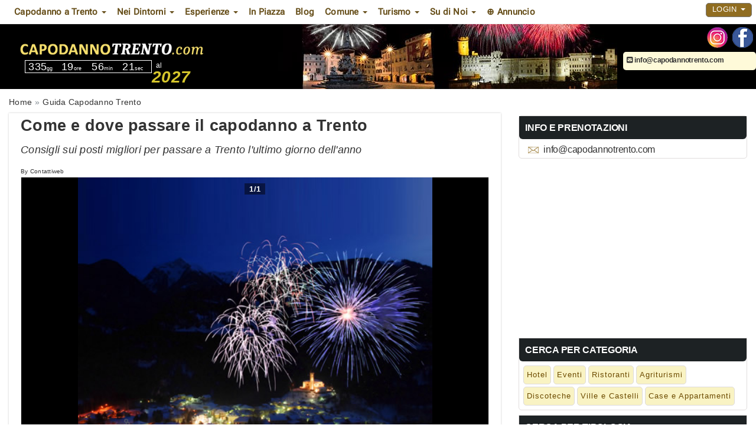

--- FILE ---
content_type: text/html; charset=UTF-8
request_url: https://www.capodannotrento.com/capodanno-trento.html
body_size: 17680
content:
<!DOCTYPE html>
<html lang="it">
<head>
<meta charset="UTF-8">
<meta http-equiv="X-UA-Compatible" content="IE=edge">
<meta name="viewport" content="width=device-width, initial-scale=1">
<link rel="icon" type="image/x-icon" href="https://www.capodannotrento.com/cmsportal/site_model/model/1-capodanno2.0/images/favicon.ico">
<title>Cosa fare a Capodanno a Trento 2027 | Capodannotrento.com</title>
<meta name="description" content="Guida e Consigli per Capodanno a Trento 2027: Eventi Capodanno in piazza, Cenone di Capodanno, Pacchetti in Hotel con cenone, Capodanno per Coppie e Famiglie" />
<meta name="keywords" content="" />
<meta name="robots" content="index,follow" />
<link rel="canonical" href="https://www.capodannotrento.com/capodanno-trento.html" />
<link rel="stylesheet" href="https://www.capodannotrento.com/cmsportal/common/cache/lib/bootstrap/css/bootstrap.min.css">
<link rel="preload" href="https://www.capodannotrento.com/cmsportal/site_model/model/1-capodanno2.0/css/site_model.css" as="style" onload="this.onload=null;this.rel='stylesheet'"/>
<link rel="preload" href="https://www.capodannotrento.com/cmsportal/site_model/model/1-capodanno2.0/css/custom.css" as="style" onload="this.onload=null;this.rel='stylesheet'" />
<link rel="preload" href="https://www.capodannotrento.com/cmsportal/page_model/model/capodanno-trento/1-VuotoCapodanno2.0/css/page_model.css" as="style" onload="this.onload=null;this.rel='stylesheet'"/>


<script src="https://www.capodannotrento.com/cmsportal/common/cache/js/jquery-3.5.1.min.js"></script>
<script async src="https://www.capodannotrento.com/cmsportal/common/cache/js/fontawesome.js" crossorigin="anonymous"></script>

<link rel="preload" href="https://www.capodannotrento.com/cmsportal/common/cache/lib/slider/swiper/swiper-bundle.min.css" as="style" onload="this.onload=null;this.rel='stylesheet'"/>

<link rel="stylesheet" href="https://www.capodannotrento.com/cmsportal/common/cache/js/daterangepicker/daterangepicker.css" media="print" onload="this.media='all'" />
<link rel="stylesheet" href="https://www.capodannotrento.com/cmsportal/common/cache/js/jqueryui/jquery-ui.css" media="print" onload="this.media='all'"><script defer src="https://www.capodannotrento.com/cmsportal/common/cache/js/jqueryui/jquery-ui.js"></script><script defer src="https://www.capodannotrento.com/cmsportal/common/cache/js/jqueryui/touch-punch.min.js"></script>

<meta name="google-site-verification" content="c5epPpjRyXQHEsQJ-G0W0VyozildW-e-hZoMOOpaB6o" />
<!-- Global site tag (gtag.js) - Google Analytics -->
<script async src="https://www.googletagmanager.com/gtag/js?id=G-VW36T6LTSE"></script>
<script>
  window.dataLayer = window.dataLayer || [];
  function gtag(){dataLayer.push(arguments);}
  gtag('js', new Date());

  gtag('config', 'G-VW36T6LTSE');
</script>
</head>
  <body class="page_type_4 ">
	<header class="container bg_theme_header">
		<div class="top-nav bg_theme_second navsticky">
				<nav class="navbar navbar-default">
					<div class="container">
						<div class="navbar-header">
							 <button type="button" class="navbar-toggle collapsed" data-toggle="collapse" data-target="#navbar1" aria-expanded="false" aria-controls="navbar1" id="button-menu-mobile">
							   <span class="sr-only">Toggle navigation</span>
							   <span class="icon-bar"></span>
							   <span class="icon-bar"></span>
							   <span class="icon-bar"></span>
							 </button>
							
								
								 <!-- menu login non loggato visibile su mobile -->
								<div class="visible-xs pull-right ins-annuncio-mobile login-mobile">
									<div class="pull-left">
										
											
											
											<div class="pull-left icon-mail-mobile"><a style="padding: 15px;" href="mailto:info@capodannotrento.com?subject=RichiestaInfo" class="link-mail" title="Invia Email"></a></div>
										

										
									</div>
									<ul class="nav navbar-nav navbar-nav-login pull-left">
										<li class="dropdown">
											<a href="#" class="dropdown-toggle collapsed" data-toggle="collapse" data-target="#login-dp-mobile" aria-expanded="false" aria-controls="login-dp-mobile" id="button-login-mobile">Login <span class="caret"></span></a>
										</li>
									</ul>
								</div>
								<!-- fine menu login non loggato visibile su mobile -->
								
								
							
						</div>
						
							
							<!-- menu login non loggato visibile su mobile -->
							<ul id="login-dp-mobile" class="form-login collapse navbar-collapse">
								<li>
									<div class="row">
										<div class="col-md-12">
											<form class="form login-nav" method="post" action="/login" accept-charset="UTF-8">
												<div class="form-group">
													<label class="sr-only" for="Email">Email</label>
													<input type="email" class="form-control" id="Email" name="Email" placeholder="Email" required>
												</div>
												<div class="form-group">
													<label class="sr-only" for="Password">Password</label>
													<input type="password" class="form-control" id="Password" name="Password" placeholder="Password" required>
												</div>
												<div class="form-group">
													<button type="submit" class="btn btn-primary btn-block">Accedi</button>
												</div>
											</form>
											<div class="help-block">
												<a href="/recovery" title="Recupero Password" rel="nofollow">Hai dimenticato la Password?</a>
												<br>Sei nuovo? <a href="/register" class="red" title="registrazione" rel="nofollow"><b>REGISTRATI</b></a> per inserire un Annuncio
											</div>
										</div>
									</div>
								</li>
							</ul>
							<!-- fine menu login non loggato visibile su mobile -->
							
							
						
						<div id="navbar1" class="top-menu collapse navbar-collapse">
							
							<ul id="nav"><li class='dropdown menu_32788'><span class="li_child"  class="dropdown-toggle" data-toggle="dropdown" aria-haspopup="true" aria-expanded="false" aria-disabled="true" >Capodanno a Trento <span class="caret"></span></span><ul class='dropdown-menu'><li class='menu_32736'><a href='/capodanno-trento.html' title='Guida Capodanno a Trento'>Guida Capodanno Trento</a></li><li class='menu_38292'><a href='/hotel/' title='Hotel e alberghi Capodanno Trento'>Hotel</a></li><li class='menu_38294'><a href='/discoteche/' title='Discoteche Capodanno Trento'>Discoteche</a></li><li class='menu_38296'><a href='/ristoranti/' title='Ristoranti Capodanno Trento'>Ristoranti</a></li><li class='menu_38298'><a href='/ville-e-castelli/' title='Ville e Castelli Capodanno Trento'>Ville e Castelli</a></li><li class='menu_38300'><a href='/agriturismi/' title='Agriturismi Capodanno Trento'>Agriturismi</a></li><li class='menu_38302'><a href='/case-e-appartamenti/' title='Case e Appartamenti Capodanno Trento'>Case e Appartamenti</a></li><li class='menu_38304'><a href='/eventi/' title='Eventi Capodanno Trento'>Eventi</a></li></ul></li><li class='dropdown menu_41092'><span class="li_child"  class="dropdown-toggle" data-toggle="dropdown" aria-haspopup="true" aria-expanded="false" aria-disabled="true" >Nei Dintorni <span class="caret"></span></span><ul class='dropdown-menu'><li class='menu_41278'><a href='/offerte/madonna-di-campiglio/' title='Capodanno a Madonna di Campiglio'>Capodanno a Madonna di Campiglio</a></li><li class='menu_41280'><a href='/offerte/canazei/' title='Capodanno a Canazei'>Capodanno a Canazei</a></li><li class='menu_41282'><a href='/offerte/folgaria/' title='Capodanno a Folgaria'>Capodanno a Folgaria</a></li><li class='menu_41284'><a href='/offerte/levico-terme/' title='Capodanno a Levico Terme'>Capodanno a Levico Terme</a></li></ul></li><li class='dropdown menu_39324'><span class="li_child"  class="dropdown-toggle" data-toggle="dropdown" aria-haspopup="true" aria-expanded="false" aria-disabled="true" >Esperienze <span class="caret"></span></span><ul class='dropdown-menu'><li class='menu_39326'><a href='/offerte/terme-spa-benessere/' title='Capodanno Trento alle Terme o SPA '>Capodanno alle Terme o SPA</a></li><li class='menu_39330'><a href='/offerte/per-famiglie-con-bambini/' title='Capodanno Trento per Famiglie'>Capodanno per Famiglie</a></li><li class='menu_39332'><a href='/offerte/musica-dj-set/' title='Capodanno Trento con Musica Dj Set' rel='nofollow'>Capodanno con Musica Dj Set</a></li><li class='menu_39334'><a href='/offerte/musica-dal-vivo/' title='Capodanno Trento con Musica dal Vivo' rel='nofollow'>Capodanno con Musica dal Vivo</a></li><li class='menu_39336'><a href='/offerte/cenone-serata-e-pernotto/' title='Cenone serata e pernotto Capodanno Trento' rel='nofollow'>Cenone serata e pernotto</a></li><li class='menu_39338'><a href='/offerte/cenone-e-serata/' title='Cenone e serata Capodanno Trento' rel='nofollow'>Cenone e serata</a></li><li class='menu_39328'><a href='/offerte/per-coppie/' title='Capodanno Trento per Coppie'>Capodanno per Coppie</a></li></ul></li><li class='menu_32738'><a href='/capodanno-trento-in-piazza-in-centro-storico.html' title='Capodanno in piazza a Trento in centro'>In Piazza</a></li><li class='menu_40942'><a href='/blog/' title='Blog Capodanno Trento' rel='follow'>Blog</a></li><li class='dropdown menu_32794'><span class="li_child"  class="dropdown-toggle" data-toggle="dropdown" aria-haspopup="true" aria-expanded="false" aria-disabled="true" >Comune <span class="caret"></span></span><ul class='dropdown-menu'><li class='menu_32758'><a href='/comune-di-trento.html' title='Il comune di Trento abitanti monumenti storia'>Comune Trento</a></li><li class='menu_32760'><a href='/provincia-di-trento.html' title=''>Provincia di Trento</a></li><li class='menu_32762'><a href='/storia-trento.html' title='Storia Trento Monumenti'>Storia Trento</a></li><li class='menu_32764'><a href='/trento-universita.html' title='Universita di Trento'>Universit&agrave; Trento</a></li><li class='menu_32772'><a href='/teatro-sociale-trento.html' title='Teatro Sociale di Trento'>Teatro Sociale</a></li><li class='menu_32778'><a href='/trento-stazione-treni.html' title='Stazione Treni di Trento'>Stazione Treni</a></li><li class='menu_32780'><a href='/autobus-trento-stazione.html' title='Stazione autobus di Trento'>Autobus Trento</a></li></ul></li><li class='dropdown menu_32790'><span class="li_child"  class="dropdown-toggle" data-toggle="dropdown" aria-haspopup="true" aria-expanded="false" aria-disabled="true" >Turismo <span class="caret"></span></span><ul class='dropdown-menu'><li class='menu_32766'><a href='/trento-turismo-cultura-montagna.html' title='Trento Turismo culturale cosa vedere'>Trento Turismo</a></li><li class='menu_32768'><a href='/trentino-alto-adige.html' title='La regione Trentino Alto Adige'>Trentino Alto Adige</a></li><li class='menu_32770'><a href='/castello-del-buonconsiglio.html' title='Il Castello del Buonconsiglio di Trento'>Castello del Buonconsiglio</a></li><li class='menu_32774'><a href='/gara-auto-trento-bondone.html' title='Gara automobilistica Trento Bondone'>Gara Trento Bondone</a></li><li class='menu_32782'><a href='/vini-spumanti-trento-trentino.html' title='Vini e Spumanti doc di Trento e Trentino'>Vini e Spumanti</a></li><li class='menu_32784'><a href='/fiere-mostre-musei-trento.html' title='Fiere mostre e musei di Trento'>Fiere e Mostre</a></li></ul></li><li class='dropdown menu_40384'><span class="li_child"  class="dropdown-toggle" data-toggle="dropdown" aria-haspopup="true" aria-expanded="false" aria-disabled="true" >Su di Noi <span class="caret"></span></span><ul class='dropdown-menu'><li class='menu_40386'><a href='/chi-siamo.html' title='Chi Siamo'>Chi Siamo</a></li><li class='menu_40388'><a href='/faq.html' title='Domande Frequenti'>FAQ - Domande Frequenti</a></li><li class='menu_41932'><a href='/partner' title='Diventa Partner'>Diventa Partner</a></li></ul></li><li class='menu_40860'><a href='/register' title='Inserisci Annuncio con la tua Offerta di Capodanno' rel='nofollow'>&oplus; Annuncio</a></li></ul>
							
							<div class="visible-xs menu-social-mobile text-center m-t-10 m-b-10">
								 
									<a href="https://www.instagram.com/cenonecapodanno/" title="Seguici sulla pagina Instagram di capodannotrento.com" target="_blank"><img src="/cmsportal/common/cache/images/ig.png" alt="Seguici sulla pagina Instagram di capodannotrento.com" height="35" width="35" loading="lazy"></a>
								
								 
									<a href="https://www.facebook.com/cenonecapodanno" title="Seguici sulla pagina Facebook di capodannotrento.com" target="_blank"><img src="/cmsportal/common/cache/images/fb.png" alt="Seguici sulla pagina Facebook di capodannotrento.com" height="35" width="35" loading="lazy"></a>
								
							</div>
							
								
								<!-- menu login non loggato visibile su desktop -->
									<div class="hidden-xs pull-right navbar-right">
										<ul class="nav navbar-nav navbar-nav-login pull-left">
											<li class="dropdown">
												<a href="#" class="dropdown-toggle" data-toggle="dropdown">Login <span class="caret"></span></a>
												<ul id="login-dp" class="dropdown-menu">
													<li>
														<div class="row">
															<div class="col-md-12">
																<form class="form login-nav" method="post" action="/login" accept-charset="UTF-8">
																	<div class="form-group">
																		<label class="sr-only" for="Email">Email</label>
																		<input type="email" class="form-control" id="Email" name="Email" placeholder="Email" required>
																	</div>
																	<div class="form-group">
																		<label class="sr-only" for="Password">Password</label>
																		<input type="password" class="form-control" id="Password" name="Password" placeholder="Password" required>
																	</div>
																	<div class="form-group">
																		<button type="submit" class="btn btn-primary btn-block">Accedi</button>
																	</div>
																</form>
																<div class="help-block">
																	<a href="/recovery" title="Recupero Password" rel="nofollow">Hai dimenticato la Password?</a>
																	<br>Sei nuovo? <a href="/register" class="red" title="registrazione" rel="nofollow"><b>REGISTRATI</b></a> per inserire un Annuncio
																</div>
															</div>
															
														</div>
													</li>
												</ul>
											</li>
										</ul>
									</div>
								<!-- fine menu login non loggato visibile su desktop -->
								
								
							
						</div>
					</div>
				</nav>
		</div>
		<span class="caption-page">capodannotrento.com - cenoni, feste, discoteche, hotel, agriturismi, tutto su come passare il capodanno a Trento e provincia</span>
		<div class="header-content">
			<div class="logo">
				
				<a href="/" title="Home capodannotrento.com"><img loading="eager" src="/cmsportal/common/cache/images/logos/capodanno-trento.png" alt="Home capodannotrento.com" class="img-responsive" height="351" width="92"></a>
				 
					<div id="countdown">
						<div id="defaultCountdown"></div>
						<span class="newyear">al 
						<span class="newyeartext"><b><i><script type="text/javascript">var austDay = new Date();var capodanno= austDay.getFullYear() + 1; document.write(capodanno);</script></i></b></span>
						</span>
					</div>
				
			</div>
			<div class="header-content-right">
				<div id="contact_dx">
					<div class="social hidden-xs">
						<ul>
						 
							<li><a href="https://www.instagram.com/cenonecapodanno/" title="Seguici sulla pagina Instagram di capodannotrento.com" target="_blank"><img src="/cmsportal/common/cache/images/ig.png" alt="Seguici sulla pagina Instagram di capodannotrento.com" height="35" width="35" loading="lazy"></a></li>
						
						 
							<li><a href="https://www.facebook.com/cenonecapodanno" title="Seguici sulla pagina Facebook di capodannotrento.com" target="_blank"><img src="/cmsportal/common/cache/images/fb.png" alt="Seguici sulla pagina Facebook di capodannotrento.com" height="35" width="35" loading="lazy"></a></li>
						
						<!--
						 
							<li><a href="/rss/articles/index.php" title="Abbonati al Feed Rss di capodannotrento.com" target="_blank"><img src="/cmsportal/common/cache/images/rss.png" alt="Segui Feed Rss"></a></li>
						
						-->
						</ul>
					</div>
					<div class="info hidden-xs">
						
							
							
							 <p><a href="mailto:info@capodannotrento.com?subject=RichiestaInfo" class="link-mail"><i class="fa-solid fa-square-envelope"></i> info@capodannotrento.com</a> </p>
						

						
					</div>
				</div>
			</div>

		</div>
		<div class="clear"></div>
	</header>
	<div class="container p-l-0 p-r-0 bg_theme_first">
		
		<main id="info-home" class="row">   
			
				<div class="col-md-12 hidden-xs breadcrumb-content">
					
					<ol class="breadcrumb" itemscope itemtype="https://schema.org/BreadcrumbList"><li class="breadcrumb-item" itemprop="itemListElement" itemscope itemtype="https://schema.org/ListItem"><a href='/' itemprop="item"><span itemprop="name">Home</span></a><meta itemprop="position" content="1" /></li><li class="breadcrumb-item" itemprop="itemListElement" itemscope
      itemtype="https://schema.org/ListItem"><a itemprop="item" href='/capodanno-trento.html' title='Guida Capodanno a Trento'><span itemprop="name">Guida Capodanno Trento</span></a><meta itemprop="position" content="2" /></li></ol>
				</div>
			
			
				<div class="col-md-12 box-content-container">
	<div class="left-cloumn col-md-8">
		<div class="box-container">
			<article class="page-listing" itemscope itemtype="http://schema.org/Article">
				<h1 class="page-title" itemprop="headline">Come e dove passare il capodanno a Trento</h1>
				<h2 id="sub_title_page">Consigli sui posti migliori per passare a Trento l'ultimo giorno dell'anno</h2>
				<h5 class="author" itemprop="author" itemscope itemtype="https://schema.org/Person">By <span itemprop="name">Contattiweb</span></h5>
				
				
				<div class="clear"></div>
				
				<!-- nuovo codice -->
					<div class="box-content m-t-0 m-b-0">
						<div class="row m-l-0 m-r-0">
							<div class="col-md-12 p-l-0 p-r-0">
								
									<div class="box-counter-photo">
										<div class="box-counter-photo-container">
										<span class="count-photo-current">1</span>/<span class="count-photo-total">1</span>
										</div>
									</div>
									<div class="swiper mySwiper2">
										<div class="swiper-wrapper">
										
											<div class="swiper-slide" data-slide="1" itemprop="image" itemscope itemtype="https://schema.org/ImageObject">
												<a href="#ModalPhotoAlbum" data-target="#ModalPhotoAlbum" data-toggle="modal" class="img_link_photo_album" data-slide="1" ><img itemprop="url" src="https://www.capodannotrento.com/cmsportal/common/cache/uploads/pages/2688/capodanno-trento-foto.jpg" class="img-fluid main-image" title="Come e dove passare il capodanno a Trento" alt="capodanno trento foto"></a>
												
													<div class="box-desc-image">
														<div class="box-desc-image-wrapper">
														<div class="title" itemprop="name" content="Come e dove passare il capodanno a Trento">Come e dove passare il capodanno a Trento</div>
														
														</div>
													</div>
												
											</div>
										
										
										</div>
										
									</div>
									
								
							</div>
						</div>
					</div>
									
				<!-- fine nuovo codice -->


<div class="addthis_inline_share_toolbox"><!-- AddToAny BEGIN -->
<div class="a2a_kit a2a_kit_size_32 a2a_default_style">
<a class="a2a_dd" href="https://www.addtoany.com/share"></a>
<a class="a2a_button_whatsapp"></a>
<a class="a2a_button_telegram"></a>
<a class="a2a_button_facebook_messenger"></a>
<a class="a2a_button_facebook"></a>
<a class="a2a_button_twitter"></a>
<a class="a2a_button_skype"></a>
<a class="a2a_button_sms"></a>
<a class="a2a_button_email"></a>
<a class="a2a_button_copy_link"></a>
</div>
<script>
var a2a_config = a2a_config || {};
a2a_config.locale = "it";
a2a_config.num_services = 12;
</script>
<script async src="https://static.addtoany.com/menu/page.js"></script>
<!-- AddToAny END --></div>


				

				
					<div class="box-container col-md-12"><script async src="//pagead2.googlesyndication.com/pagead/js/adsbygoogle.js"></script>
<!-- Eventi_Rectangle -->
<ins class="adsbygoogle"
     style="display:inline-block;width:100%;height:280px"
     data-ad-client="ca-pub-6318808103372545"
     data-ad-slot="6698943090"></ins>
<script>
(adsbygoogle = window.adsbygoogle || []).push({});
</script></div>
				

				

				<div class="page-content" itemprop="description"><p><nav class="toc" aria-label="Indice dei contenuti"><details><summary>Indice dei contenuti</summary><ul class="index_menu">
<li><a class="anchor" href="#capodanno_piazza_trento">Capodanno in piazza a Trento</a></li>
<li><a class="anchor" href="#natale_capodanno_trento">Cosa fare a Natale e Capodanno a Trento e dintorni</a></li>
<li><a class="anchor" href="#ricette_cenone_capodanno_trento">Cosa mangiare per il cenone di Capodanno</a></li>
<li><a class="anchor" href="#capodanno_discoteca_trento">Capodanno in Discoteca</a></li>
<li><a class="anchor" href="#capodanno_hotel_trento">Pacchetti capodanno in hotel con cenone e serata</a></li>
<li><a class="anchor" href="#capodanno_coppie_trento">Capodanno Romantico per Coppie</a></li>
<li><a class="anchor" href="#capodanno_famiglie_trento">Capodanno per famiglie e bambini</a></li>
<li><a class="anchor" href="#come_arrivare_trento">Come arrivare e muoversi a Trento</a></li>
<li><a class="anchor" href="#contatti_comune_trento">Contatti comune Trento</a></li>
</ul></details></nav><p>Circondata tra bellissime montagne e la vallata del fiume Adige, questa elegante citt&agrave;-capoluogo &egrave; uno dei posti pi&ugrave; belli in assoluto da scegliere per le <strong>vacanze delle Feste Natalizie</strong>. Qui l'atmosfera del Natale c'&egrave; tutta, e non solo per la possibilit&agrave; di godersi le piste innevate ma anche perch&eacute; siamo nel territorio dei &ldquo;<strong>Mercatini</strong>&rdquo;, le deliziose fiere di sapore germanico che sono state introdotte in Italia proprio dal <strong>Trentino</strong>. Trento &egrave; il cuore pulsante del Natale e del Capodanno e la sua splendida provincia autonoma la completa in modo naturale.</p>
<p><a id="capodanno_piazza_trento" name="capodanno_piazza_trento"></a></p>
<div class="box-container-image"><a href="https://www.capodannotrento.com/capodanno-trento-in-piazza-in-centro-storico.html"><img src="https://www.capodannotrento.com/cmsportal/common/cache/uploads/pages/2690/capodanno-trento-in-piazza-in-centro-storico-foto.jpg" width="100%" height="100%" loading="lazy">
<div class="btn-centered">
<h2>Capodanno in Piazza a Trento</h2>
</div>
</a></div>
<p>Il centro del Capodanno trentino &egrave; la bellissima <strong>Piazza Duomo</strong> dove lo spazio &egrave; incorniciato dalla duecentesca cattedrale di San Virgilio, l'elegante Palazzo Pretorio, Palazzo Cazuffi-Rella (XVI secolo) e le due fontane monumentali di Nettuno e dell'Aquila. I veglioni in Piazza Duomo sono sempre all'insegna della buona musica, sia essa tradizionale che jazz che rock. E alla fine lo spettacolo dei fuochi colora tutta la festa.</p>
<p>Per avere informazioni aggiornate sul programma degli eventi del prossimo capodanno a Trento in piazza, consigliamo sempre di contattare il Comune qualche giorno prima del 31 dicembre, per avere la conferma ufficiale degli eventi previsti in piazza e in centro a Trento, oppure potete visitare la nostra pagina dedicata agli eventi di <a title="capodanno in piazza a Trento" href="https://www.capodannotrento.com/capodanno-trento-in-piazza-in-centro-storico.html"><strong>capodanno in piazza a Trento</strong></a>.</p>
<p><a id="natale_capodanno_trento" name="natale_capodanno_trento"></a></p>
<div class="box-container-image"><a href="https://www.capodannotrento.com/eventi/"><img src="https://www.capodannotrento.com/cmsportal/common/cache/images/guida/cosa-fare-natale-capodanno-trento.jpg" width="100%" height="100%" loading="lazy">
<div class="btn-centered">
<h2>Cosa fare a Natale e Capodanno a Trento e dintorni</h2>
</div>
</a></div>
<p>Come la &ldquo;rivale&rdquo; Bolzano, anche Trento eccelle nella tradizione dei <strong>Mercatini di Natale</strong>. Questa usanza che nasce in Germania e in Austria &egrave; arrivata nel nostro Paese proprio grazie al <strong>Trentino-Alto Adige</strong> e oggi &egrave; moda. Le bellissime casette di legno (montate in Piazza Fiera o in piazza Battisti) cariche di ogni bellezza, ma in particolare di addobbi, decorazioni, artigianato e giocattoli celebrano il Natale con luci e colori che fanno grande l'atmosfera. Non mancano le <strong>degustazioni </strong>di ottimi salumi, di dolci, del brul&eacute; di mele e di vini locali.</p>
<p>Non manca Babbo Natale per i pi&ugrave; piccini e a volte anche la <strong>pista di ghiaccio per pattinare</strong>! Nei dintorni, tra Natale e Capodanno sono ancora i mercatini a fare da attrazione principale: a Lavico Terme nell'omonimo parco, a Riva del Garda e anche nei paesini della Vallagarina. Il periodo di Capodanno &egrave; ottimo anche per girare per il centro e conoscere le bellissime chiese, magari ascoltando un coro natalizio o un concerto barocco tra il Sacramento, Santa Maria Maggiore, Abbazia di San Lorenzo, Sant'Apollinare. Da ammirare anche l'architettura di Castello delle Albere, Casa Cant&ograve;n, Castello del Buonconsiglio. Per Capodanno Trento offre anche alternative interessanti: le vicine piste da sci sono una, ma anche gli spettacoli teatrali e gli artisti di strada che invaderanno la citt&agrave; il 1&deg; gennaio!</p>
<p>Per informazioni aggiornate sugli eventi e le manifestazioni di Natale e Capodanno a Trento e dintorni, visita le pagine aggiornate per gli <strong><a title="Natale Trento" href="https://www.capodannotrento.com/eventi/">eventi Natale e Capodanno a Trento</a></strong>.</p>
<p><a id="ricette_cenone_capodanno_trento" name="ricette_cenone_capodanno_trento"></a></p>
<div class="box-container-image"><a href="https://www.capodannotrento.com/ristoranti/"><img src="https://www.capodannotrento.com/cmsportal/common/cache/images/guida/cosa-mangiare-cenone-capodanno-trento.jpg" width="100%" height="100%" loading="lazy">
<div class="btn-centered">
<h2>Cosa mangiare per il cenone di capodanno a Trento</h2>
</div>
</a></div>
<p>Per il cenone di capodanno potete assaggiare le migliori <strong>ricette trentine</strong> che si intrecciano con le <strong>tradizionali ricette natalizie</strong>. Tra le tante, troverete sicuramente ottimi taglieri di <strong>salumi locali e formaggi</strong>, come lo speck del trentino alto Adige, la <strong>Spressa </strong>delle Giudicarie, il <strong>Puzzone </strong>di Moena e il Vezzena. Tra i primi, il piatto trentino pi&ugrave; conosciuto sono sicuramente i <strong>Canederli </strong>o in alternativa i <strong>Casunziei</strong>. Mentre tra i secondi, possiamo trovare il <strong>Gulash alla trentina</strong>, una derivazione austro-ungarica, accompagnato solitamente con polenta, oppure per gli amanti della carne di selvaggina, il capriolo o il cervo. Per arrivare infine ai dolci, a fine pasto, non pu&ograve; certo mancare il dolce tipico del Sudtirol, lo <strong>Strudel</strong>. Queste sono solo alcune delle ricette pi&ugrave; famose trentine, che potrete gustare in quale rifugio o baita caratteristica, oppure nei migliori ristoranti della zona.</p>
<p>Di seguito alcune tipologie di Menu per il cenone di capodanno che di solito vengono proposti:</p>
<ul>
<li>Men&ugrave; a base di carne</li>
<li>Men&ugrave; a base di pesce</li>
<li>Men&ugrave; per celiaci e intolleranti al glutine</li>
<li>Men&ugrave; per vegeteriani</li>
<li>Men&ugrave; baby</li>
</ul></details></nav><p>Per informazioni aggiornate sui cenoni di capodanno nei ristoranti di Trento e dintorni, <a class="anchor" href="#cform">contattaci</a> o visita la pagina aggiornata dei <strong><a title="Ristoranti Trento" href="https://www.capodannotrento.com/ristoranti/">Ristoranti per cenone capodanno a Trento</a></strong>.</p>
<p><a id="capodanno_discoteca_trento" name="capodanno_discoteca_trento"></a></p>
<div class="box-container-image"><a href="https://www.capodannotrento.com/discoteche/"><img src="https://www.capodannotrento.com/cmsportal/common/cache/images/guida/capodanno-in-discoteca-a-trento.jpg" width="100%" height="100%" loading="lazy">
<div class="btn-centered">
<h2>Capodanno in Discoteca a Trento</h2>
</div>
</a></div>
<p>Per i pi&ugrave; giovani che vogliono divertirsi e scatenarsi ballando tutta la notte per l'ultimo giorno dell'anno, sicuramente la scelta migliore &egrave; quella di passarlo in discoteca.</p>
<p>Per i turisti pi&ugrave; giovani o che prediligono festeggiare l&rsquo;ultimo giorno dell&rsquo;anno nella vita notturna e movida di Trento, non mancano i locali come discoteche e disco pub, che per l&rsquo;occasione offrono serate per ballare spesso associate anche con la possibilit&agrave; del cenone sempre nella stessa location.</p>
<p>Di seguito alcune tipologie di eventi che vengono proposti per la notte di capodanno in discoteca:</p>
<ul>
<li>Cenone servito in tavolo condiviso pi&ugrave; serata per ballare</li>
<li>Cenone con tavolo priv&egrave; riservato per tutta la serata</li>
<li>Cena a buffet e serata per ballare</li>
<li>Ingresso prima di mezzanotte per il brindisi di mezzanotte pi&ugrave; serata</li>
<li>Ingresso dopo la mezzanotte per la serata in discoteca</li>
<li>formula Open Bar per cena o per il dopo cena</li>
</ul></details></nav><p>Per informazioni aggiornate sugli eventi di capodanno nelle discoteche di Trento e dintorni, <a class="anchor" href="#cform">contattaci</a> o visita la pagina aggiornata con le <strong><a title="Discoteche Trento" href="https://www.capodannotrento.com/discoteche/">Discoteche di Trento per capodanno</a></strong>.</p>
<p><a id="capodanno_hotel_trento" name="capodanno_hotel_trento"></a></p>
<div class="box-container-image"><a href="https://www.capodannotrento.com/hotel/"><img src="https://www.capodannotrento.com/cmsportal/common/cache/images/guida/pacchetto-capodanno-hotel-cenone-serata-trento.jpg" width="100%" height="100%" loading="lazy">
<div class="btn-centered">
<h2>Pacchetti capodanno in hotel con cenone e serata a Trento</h2>
</div>
</a></div>
<p>Negli ultimi anni hanno preso sempre maggiore piede, soprattutto per motivi di comodit&agrave; e risparmio, le soluzioni tutto compreso, ovvero dei pacchetti che comprendono il pernottamento di una o pi&ugrave; notti in Hotel, includendo sia il cenone di capodanno, sia la serata dopo la mezzanotte con lo svolgimento di spettacoli e animazioni di vario tipo, oltre che la possibilit&agrave; di ballare.</p>
<p>Ci sono pacchetti per tutte le tasche e per tutte le esigenze, quindi pu&ograve; essere una soluzione adatta sia per giovani coppie che per famiglie con bambini al seguito.</p>
<p>Molti hotel offrono pacchetto speciali per il capodanno e non solo, spesso si tratta di offerte che riguardano tutto il <strong>periodo delle festivit&agrave; da Natale a Capodanno</strong>. Le strutture offrono dei pacchetti per la <strong>settimana bianca</strong>, oppure per almeno 2-3 notti di pernottamento, nel quale viene incluso anche il cenone, sempre all&rsquo;interno della stessa struttura alberghiera o presso ristoranti convenzionati. Queste offerte consentono di risparmiare e offrono la garanzia di un&rsquo;organizzazione studiata appositamente per accontentare tutte le esigenze.</p>
<p>Vi segnaliamo alcuni suggerimenti e consigli per scegliere un pacchetto in hotel per capodanno:</p>
<ul>
<li>Per famiglie con bambini considerare la prensenza di area baby o servizio baby sitting</li>
<li>Se volete visitare la citt&agrave; scegliere un hotel nella zona del centro storico</li>
<li>Valutare se il cenone avviene all'interno dello stesso Hotel o se sono richiesti spostamenti</li>
<li>Informarsi sulla tipologia del Menu del cenone</li>
<li>Sono previsti pacchetti pensione completa, mezza pensione o solo colazione</li>
<li>Scegliere il tipo di serata con intrattenimento adatto: cabaret, karaoke, musica dal vivo, spettacoli, piano bar, musica da discoteca, ecc..</li>
</ul></details></nav><p>Per informazioni aggiornate sui pacchetti di capodanno in Hotel con cenone e serata, <a class="anchor" href="#cform">contattaci</a> o visita la pagina aggiornata con i <strong><a title="Hotel Trento" href="https://www.capodannotrento.com/hotel/">Pacchetti Hotel cenone a Trento</a></strong>.</p>
<p><a id="capodanno_coppie_trento" name="capodanno_coppie_trento"></a></p>
<div class="box-container-image"><a href="https://www.capodannotrento.com/offerte/terme-spa-benessere/"><img src="https://www.capodannotrento.com/cmsportal/common/cache/images/guida/capodanno-romantico-per-coppie-trento.jpg" width="100%" height="100%" loading="lazy">
<div class="btn-centered">
<h2>Capodanno Romantico per Coppie a Trento</h2>
</div>
</a></div>
<p>Il Capodanno romantico di Trento &egrave; quello che vi offre la possibilit&agrave; di sentire da vicino l&rsquo;atmosfera dei Mercatini di Natale o la <strong>magia della montagna</strong>. Tra le mete pi&ugrave; romantiche segnaliamo<strong> Arte Sella</strong>, una localit&agrave; che rappresenta una connubio tra cultura, arte e natura, un museo realizzato nella val di Sella. Inoltre consigliamo una visita al <strong>lago di Lavarone</strong>, da sempre considerato una meta dove trascorrere un soggiorno romantico gustando piatti tipici del Trentino.</p>
<p>Di seguito alcuni consigli per un capodanno romantico:</p>
<ul>
<li>Cena romantica a lume di candela sul lungolago</li>
<li>Cena e percorso speciale in SPA o alle terme</li>
<li>Capodanno in baita o rifugio in montagna</li>
<li>Capodanno in agriturismo fuori citt&agrave;</li>
</ul></details></nav><p>Per informazioni aggiornate sui pacchetti di capodanno per coppie, <a class="anchor" href="#cform">contattaci</a> o visita la pagina aggiornata con le offerte di <strong><a title="Capodanno per coppie a Trento" href="https://www.capodannotrento.com/offerte/per-coppie/">Capodanno per coppie a Trento</a></strong>.</p>
<p><a id="capodanno_famiglie_trento" name="capodanno_famiglie_trento"></a></p>
<div class="box-container-image"><a href="https://www.capodannotrento.com/offerte/per-famiglie-con-bambini/"><img src="https://www.capodannotrento.com/cmsportal/common/cache/images/guida/capodanno-per-famiglie-con-bambini-a-trento.jpg" width="100%" height="100%" loading="lazy">
<div class="btn-centered">
<h2>Capodanno per famiglie e bambini a Trento</h2>
</div>
</a></div>
<p>Se avete con voi bambini o figli adolescenti, Trento &egrave; la meta adatta. I mercatini faranno sognare i vostri bambini, cos&igrave; come la pista di pattinaggio. I pi&ugrave; grandi magari impazziranno per le piste da sci e per i deliziosi pub del centro storico. Per tutti c&rsquo;&egrave; il MUSE, <strong>museo di scienze naturali</strong>, aperto anche il 31 dicembre sera proprio per accogliere le famiglie. Inoltre consigliamo l&rsquo;<strong>alpeggio di Folgaria, Lavarone e Luserna</strong>, conosciuto anche come l&rsquo;<strong>Alpe Cimbra</strong>, dove sono organizzate molte attivit&agrave; e animazioni dedicate alle famiglie, come il respiro degli alberi, il sentiero dell&rsquo;immaginario, il museo del miele, il festival del gioco. La <strong>Val di Fiemme</strong> invece offro favolosi parchi tematici in alta quota, con itinerari fiabeschi e affascinanti avventure.</p>
<p>Alcune idee e consigli:</p>
<ul>
<li>Considerare e chiedere sempre sconti e riduzioni per i bambini</li>
<li>Per il cenone chiedere la presenza di un Menu dedicato ai bambini</li>
<li>Considerare la presenza o meno di un'area baby o servizio baby sitter</li>
</ul></details></nav><p>Per informazioni aggiornate sui pacchetti di capodanno per famiglie, <a class="anchor" href="#cform">contattaci</a> o visita la pagina aggiornatacon con le offerte di <strong><a title="Capodanno per famiglie e bambini" href="https://www.capodannotrento.com/offerte/per-famiglie-con-bambini/">Capodanno per famiglie a Trento</a></strong>.</p>
<h2>Capodanno in Rifugio</h2>
<p>Siete ai piedi delle <strong>Dolomiti</strong>&hellip; non potete mancare un&rsquo;esperienza unica come quella del Capodanno in Rifugio. I fuochi d&rsquo;artificio a valle faranno concorrenza alle stelle sopra di voi, nel silenzio dell&rsquo;alta montagna! E che dire dell&rsquo;emozione di salutare la prima alba del nuovo anno dal punto pi&ugrave; alto della regione, magari senza troppa confusione intorno ma circondati solo dalle persone che si amano? L&rsquo;organizzazione dei rifugi per la notte di Capodanno comprende numerosi servizi per non far annoiare mai i visitatori, se per caso non bastasse la sensazione unica di essere in un posto che non ha eguali!</p>
<p><a id="come_arrivare_trento" name="come_arrivare_trento"></a></p>
<h2>Come arrivare e muoversi a Trento</h2>
<p>In Trentino-Alto Adige non mancano i collegamenti e si arriva comodamente con ogni mezzo.</p>
<p><strong>In aereo:</strong> In aereo ci sono nelle vicinanze ben cinque aeroporti : Bolzano e Verona, i pi&ugrave; vicini, ma anche Venezia, Treviso e Bergamo.</p>
<p><strong>In treno:</strong> Trento, situata sull'asse ferroviario del Brennero, &egrave; diventata un crocevia tra citt&agrave; come Verona e Innsbruck ed &egrave; servita da treni a lunga percorrenza ad alta velocit&agrave;. La stazione si trova in Piazza Dante, vicinissima al centro storico. Ci sono corse dirette da Venezia, Verona o Milano.</p>
<p><strong>In auto:</strong> In macchina o in autobus l'autostrada di riferimento &egrave; la A22 Brennero. collegata a sud con la A1 Milano-Napoli e la A4 Milano-Venezia. I caselli autostradali sono tre: Trento Sud, Trento Centro (solo entrata) e Trento Nord.</p>
<p><strong>Muoversi in citt&agrave;:</strong> Per quanto riguarda la mobilit&agrave; urbana, questa &egrave; capillare ed efficacemente strutturata, consentendo di raggiungere Trento e i suoi dintorni in modo pratico e veloce. Come per i trasporti urbani, anche quelli extraurbani sono gestiti dalla societ&agrave; Trentino Trasporti Esercizio.</p>
<p><a id="contatti_comune_trento" name="contatti_comune_trento"></a></p>
<h2>Per maggiori informazioni sugli eventi e gli appuntamenti a Trento e dintorni</h2>
<p><strong>AVVISO IMPORTANTE:&nbsp;</strong>Per avere informazioni aggiornate ed ufficiali sul capodanno in centro a&nbsp;<strong>Trento&nbsp;</strong>&egrave; consigliabile sempre&nbsp;<strong>contattare il comune di&nbsp;<strong>Trento&nbsp;</strong>e l'ufficio del turismo</strong>, perch&egrave; ogni anno gli eventi cambiano e non &egrave; sicuro che ogni anno siano organizzati eventi in centro storico ed in piazza.</p>
<p>Le location, gli eventi e l&rsquo;offerta musicale varia di anno in anno, pertanto per maggiori info vi invitiamo a&nbsp; contattare l&rsquo;<strong>Infopoint del Comune di Trento</strong>, o a consultare il sito web:</p>
<p>tel: +39 0461 884111</p>
<p>Vedi anche: <a href="http://www.comune.trento.it/" target="_blank" rel="noopener">http://www.comune.trento.it/</a></p></p></div>
				 <div itemprop="publisher" itemscope itemtype="https://schema.org/Organization">
					<div itemprop="logo" itemscope itemtype="https://schema.org/ImageObject">
					  <img class="logo-plublisher" alt="publisher" src="/cmsportal/common/cache/images/logos/capodanno-trento.png"/>
					  <meta itemprop="url" content="https://www.capodannotrento.com">
					</div>
					<meta itemprop="name" content="capodannotrento.com">
				  </div>
				<div class="clear"></div>

				
					
				

				

				<div class="box-content"><a name="cform" id="cform" class="anchor-link"></a>
	<h3>CONTATTACI</h3>
	<div class="box-content-wrapper bg-cform">
		<form id="contact-form" class="form-pernotto" method="POST" action="/cmsportal/common/cache/lib/email/contact-form-page.php" role="form">
			<div class="form-group">
				<label for="Nome"></label> <input type="text" class="form-control" name="Nome" id="Nome" placeholder="Nome e Cognome *" required>
			</div>
			<div class="form-group">
				<label for="Email"></label> <input type="email" class="form-control" name="Email" id="Email" placeholder="Email *" required>
			</div>
			<div class="form-group">
				<label for="Telefono"></label> <input type="tel" class="form-control" name="Telefono" id="Telefono" placeholder="Telefono *" required>
			</div>
			<div class="form-group row p-l-0 p-r-0">
				<div class="col-md-6">
					<label for="DateRangeContact"></label> <input type="text" class="form-control" name="DateRange" id="DateRangeContact" placeholder="Check-in -- Check-out *" value="" required inputmode='none' onkeydown="return false;" />
				</div>
				<div class="col-md-6 GuestCol">
					<label for="Guests"></label>
					<div class="GuestsField">
						<span class="guest_adults"><span class="val_adults">0</span> <span class="lab_adults">adulti</span>,</span>
						<span class="guest_childs"><span class="val_childs">0</span> <span class="lab_childs">bambini</span>,</span>
						<span class="guest_newborns"><span class="val_newborns">0</span> <span class="lab_newborns">neonati</span>,</span>
						<span class="guest_rooms"><span class="val_rooms">1</span> <span class="lab_rooms">camere</span></span>
						<span class="guest_pets"><span class="val_pets"></span></span>
						<input type="text" name="occupancy_check" id="occupancy_check" required value="">*
					</div>
					<div class="Occupancy">
						<div class="field adults">
							<div class="label"><span class="name">Adulti</span><span class="note"></span></div>
							<div class="input">
								<button class="min button" disabled>-</button><input type="text" name="qty_adults" class="qty" id="qty_adults" maxlength="2" required inputmode='none' onkeydown="return false;" value="0" readonly /><button class="plus button">+</button>
							</div>
						</div>
						<div class="field childs">
							<div class="label"><span class="name">Bambini</span><span class="note"> (Da 3 a 12 anni)</span></div>
							<div class="input">
								<button class="min button" disabled>-</button><input type="text" name="qty_childs" class="qty" id="qty_childs" maxlength="2" required inputmode='none' onkeydown="return false;" readonly value="0" /><button class="plus button">+</button>
							</div>
						</div>
						<div class="field newborns">
							<div class="label"><span class="name">Neonati</span><span class="note"> (Da 0 a 3 anni)</span></div>
							<div class="input">
								<button class="min button" disabled>-</button><input type="text" name="qty_newborns" class="qty" id="qty_newborns" maxlength="2" required inputmode='none' onkeydown="return false;" readonly value="0" /><button class="plus button">+</button>
							</div>
						</div>
						<div class="field rooms">
							<div class="label"><span class="name">Camere</span></div>
							<div class="input">
								<button class="min button" disabled>-</button><input type="text" name="qty_rooms" class="qty" id="qty_rooms" maxlength="2" required inputmode='none' onkeydown="return false;" readonly value="1" /><button class="plus button">+</button>
							</div>
						</div>
						<div class="field pets">
							<div class="label"><span class="name">Animali domestici</span></div>
							<div class="input">
								<label class="switch"><input type="checkbox" name="pets_check" id="pets_check" ><div class="slider round" id="slider_pets"></div></label>
							</div>
						</div>
						<div class="field ok text-center">
							<input type="button" value="Ok" class="btn-ok" />
						</div>
					</div>
				</div>
			</div>
			<div class="form-group">
				<label for="Messaggio"></label> <textarea class="form-control" id="Messaggio" name="Messaggio" rows="4" placeholder="Messaggio/Richiesta"></textarea>
			</div>
			<div class="checkbox">
				<label><input type="checkbox" required name="Privacy" id="Privacy" value="1"> Accetto la <a href="/privacy" target="_blank" rel="nofollow">Privacy Policy</a> sul trattamento dei dati personali</label>
			</div>
			<div class="checkbox">
				<label><input type="checkbox" name="Newsletter" id="Newsletter" value="1"> Accetto di ricevere Newsletter e offerte di marketing</label>
			</div>
			<div class="form-group"  style="margin-bottom:0px;">
				<div class="text-left col-sm-12 label-captcha"><b>Inserisci i numeri che vedi</b> <span>(controllo antispam)</span>:</div>
			</div>
			<div class="form-group">
				<div class="text-left col-sm-12 m-t-10">
					<span class="captcha">6072</span> 
					<input class="captcha-input" type='text' name='captcha' id='captcha' value="" size="10" required>
				</div>
			</div>
			<div class="form-group">
			<input type='submit' value='Invia Richiesta' name='Invia_Richiesta' id='Invia_Richiesta' class="m-t-20 btn btn-primary btn-block">
			</div>
			<input type="hidden" name="P_Page" value="2688">
			<input type="hidden" name="EmailContactForm" value="">
			<input type="hidden" name="SubjectContactForm" value="">
			<input type="hidden" name="CurrentPage" value="https://www.capodannotrento.com/capodanno-trento.html">
			<input type="hidden" name="GeoMail" value="">
			<input type="hidden" name="fake_captcha" value="6072">
		</form>
		<div id="result"></div>
	</div>
</div>
<script>
  $(document).ready(function(){
	
	$(document).mouseup(function(e) {
		if (e.target.className != 'Occupancy' && !$('.form-pernotto .Occupancy').find(e.target).length) {
			$(".form-pernotto .Occupancy").hide();
		}
		$('.form-pernotto .GuestsField').click(function() {
		  $('.form-pernotto .Occupancy').toggle(0);
		});
	});

	$(function(){
		  var qty_adults = '#contact-form #qty_adults';
		  var qty_childs = '#contact-form #qty_childs';
		  var qty_newborns = '#contact-form #qty_newborns';
		  var qty_rooms = '#contact-form #qty_rooms';
		  var val_adults = '#contact-form .val_adults';
		  var val_childs = '#contact-form .val_childs';
		  var val_newborns = '#contact-form .val_newborns';
		  var val_rooms = '#contact-form .val_rooms';
		  var val_pets = '#contact-form .val_pets';
		  var lab_adults = '#contact-form .lab_adults';
		  var lab_childs = '#contact-form .lab_childs';
		  var lab_newborns = '#contact-form .lab_newborns';
		  var lab_rooms = '#contact-form .lab_rooms';

		  var max_adults=30;
		  var max_childs=10;
		  var max_newborns=10;
		  var max_rooms=30;
		  
		  //Set default value to n (n = 1)
		  $(qty_adults).val(0);
		  $(qty_childs).val(0);
		  $(qty_newborns).val(0);
		  $(qty_rooms).val(1);

		  cur_adults=$(qty_adults).val();
		  cur_childs=$(qty_childs).val();
		  cur_newborns=$(qty_newborns).val();
		  cur_rooms=$(qty_rooms).val();

		  //On click add 1 to n
		  $('#contact-form .adults .plus').on('click', function(e){
			e.preventDefault();
			if(cur_adults<max_adults){
				++cur_adults;
				$(qty_adults).val(cur_adults);
				$(val_adults).html(cur_adults);
				if(cur_adults==1){
					$(lab_adults).html("<b>adulto</b>");
					$("#contact-form #occupancy_check").val("1");
				}else if(cur_adults>1){
					$(lab_adults).html("<b>adulti</b>");
				}
				$('#contact-form .adults .min').prop("disabled", false);
			}
		  });
		  $('#contact-form .childs .plus').on('click', function(e){
			e.preventDefault();
			if(cur_childs<max_childs){
				++cur_childs;
				$(qty_childs).val(cur_childs);
				$(val_childs).html(cur_childs);
				if(cur_childs==1){
					$(lab_childs).html("<b>bambino</b>");
				}else if(cur_childs>1){
					$(lab_childs).html("<b>bambini</b>");
				}
				$('#contact-form .childs .min').prop("disabled", false);
			}
		  });
		  $('#contact-form .newborns .plus').on('click', function(e){
			e.preventDefault();
			if(cur_newborns<max_newborns){
				++cur_newborns;
				$(qty_newborns).val(cur_newborns);
				$(val_newborns).html(cur_newborns);
				if(cur_newborns==1){
					$(lab_newborns).html("<b>neonato</b>");
				}else if(cur_newborns>1){
					$(lab_newborns).html("<b>neonati</b>");
				}
				$('#contact-form .newborns .min').prop("disabled", false);
			}
		  });
		  $('#contact-form .rooms .plus').on('click', function(e){
			e.preventDefault();
			if(cur_rooms<max_rooms){
				++cur_rooms;
				$(qty_rooms).val(cur_rooms);
				$(val_rooms).html(cur_rooms);
				if(cur_rooms==1){
					$("#contact-form #occupancy_check").val("1");
					$(lab_rooms).html("<b>camera</b>");
				}else if(cur_rooms>1){
					$(lab_rooms).html("<b>camere</b>");
				}
				$('#contact-form .rooms .min').prop("disabled", false);
			}
		  });

			//On click remove 1 to n
		  $('#contact-form .adults .min').on('click', function(e){
			e.preventDefault();
			if (cur_adults >= 1) {
				--cur_adults
				$(qty_adults).val(cur_adults);
				$(val_adults).html(cur_adults);
				if(cur_adults==1){
					$(lab_adults).html("<b>adulto</b>");
				}else if(cur_adults>1){
					$(lab_adults).html("<b>adulti</b>");
				}else if(cur_adults==0){
					$(lab_adults).html("adulti");
					$("#contact-form #occupancy_check").val("");
					$('#contact-form .adults .min').prop("disabled", true);
				}
			}
		  });
		  $('#contact-form .childs .min').on('click', function(e){
			e.preventDefault();
			if (cur_childs >= 1) {
				--cur_childs
				$(qty_childs).val(cur_childs);
				$(val_childs).html(cur_childs);
				if(cur_childs==1){
					$(lab_childs).html("<b>bambino</b>");
				}else if(cur_childs>1){
					$(lab_childs).html("<b>bambini</b>");
				}else if(cur_childs==0){
					$(lab_childs).html("bambini");
					$('#contact-form .childs .min').prop("disabled", true);
				}
			} 
		  });
		  $('#contact-form .newborns .min').on('click', function(e){
			e.preventDefault();
			if (cur_newborns >= 1) {
				--cur_newborns
				$(qty_newborns).val(cur_newborns);
				$(val_newborns).html(cur_newborns);
				if(cur_newborns==1){
					$(lab_newborns).html("<b>neonato</b>");
				}else if(cur_newborns>1){
					$(lab_newborns).html("<b>neonati</b>");
				}else if(cur_newborns==0){
					$(lab_newborns).html("neonati");
					$('#contact-form .newborns .min').prop("disabled", true);
				}
			}
		  });
		  $('#contact-form .rooms .min').on('click', function(e){
			e.preventDefault();
			if (cur_rooms > 1) {
				--cur_rooms
				$(qty_rooms).val(cur_rooms);
				$(val_rooms).html(cur_rooms);
				if(cur_rooms==1){
					$(lab_rooms).html("<b>camera</b>");
					$('#contact-form .rooms .min').prop("disabled", true);
				}else if(cur_rooms>1){
					$(lab_rooms).html("<b>camere</b>");
				}else if(cur_rooms==0){
					$(lab_rooms).html("camere");
					$("#contact-form #occupancy_check").val("");
				}
			}
		  });

		$('#contact-form #slider_pets').on('click',function(e) {
		e.preventDefault();
		  $('#contact-form input[id^=pets_check]').each(function() {
				if( $(this).is(':checked') ) {
					$(this).attr("checked", false);
					$(val_pets).html("");
				}else if(!$(this).is(':checked')){
					$(this).attr("checked", true);
					$(val_pets).html("<b>, con animali</b>");
				}
		  });
		});
	});
	
$('#contact-form.form-pernotto #DateRangeContact').daterangepicker({
	"autoUpdateInput": false,
	"startDate": "25/12/2026",
	"endDate": "",
    "locale": {
        "format": "DD/MM/YYYY",
        "separator": " - ",
        "applyLabel": "Applica",
        "cancelLabel": "Cancella",
        "fromLabel": "Da",
        "toLabel": "A",
        "customRangeLabel": "Custom",
        "weekLabel": "W",
        "daysOfWeek": [
            "Dom","Lun","Mar","Mer","Gio","Ven","Sab"
        ],
        "monthNames": [
            "Gennaio","Febbraio","Marzo","Aprile","Maggio","Giugno","Luglio","Agosto","Settembre","Ottobre","Novembre","Dicembre"
        ],
        "firstDay": 1
    },
    "minDate": "25/12/2026",
    "maxDate": "06/01/2027",
    "opens": "center",
	"autoApply": true,
}, function(start, end, label) {
  console.log('Nuovo periodo selezionato ' + start.format('YYYY-MM-DD') + ' a ' + end.format('YYYY-MM-DD') + ' (predefined range: ' + label + ')');
});

	$('#contact-form.form-pernotto input[name="DateRange"]').on('apply.daterangepicker', function(ev, picker) {
		$(this).val(picker.startDate.format('DD/MM/YYYY') + ' - ' + picker.endDate.format('DD/MM/YYYY'));
	});

	$('#contact-form.form-pernotto input[name="DateRange"]').on('cancel.daterangepicker', function(ev, picker) {
		$(this).val('');
	});

	$("#contact-form").on('submit',function(e) {
		$("#Invia_Richiesta").prop("disabled",true);
	});
});
</script>

			</article>	
			
				<div class="box-container col-md-12"><script async src="//pagead2.googlesyndication.com/pagead/js/adsbygoogle.js"></script>
<!-- Eventi_Rectangle -->
<ins class="adsbygoogle"
     style="display:inline-block;width:100%;height:280px"
     data-ad-client="ca-pub-6318808103372545"
     data-ad-slot="6698943090"></ins>
<script>
(adsbygoogle = window.adsbygoogle || []).push({});
</script></div>
			

		</div>	
	</div>
	<div class="right-cloumn col-md-4 col-xs-12">
			<aside>
	
		
	
	

	
		
<div class="box-sidebar">
<div class="box-wrapper">
<h4>Info e Prenotazioni</h4>

<div class="email">
	<span class="icon-mail-widget"></span>
	<a href="mailto:info@capodannotrento.com?subject=RichiestaInfo" title="Scrivici" class="link-mail">info@capodannotrento.com</a>
</div>
</div>
</div>

<div class="box-sidebar"><div class="box-sidebar-wrapper no-border"><script async src="//pagead2.googlesyndication.com/pagead/js/adsbygoogle.js"></script>
<!-- Eventi_Responsive -->
<ins class="adsbygoogle"
     style="display:block"
     data-ad-client="ca-pub-6318808103372545"
     data-ad-slot="8629737369"
     data-ad-format="auto"></ins>
<script>
(adsbygoogle = window.adsbygoogle || []).push({});
</script></div></div><div class="box-sidebar"><div class="box-sidebar-wrapper no-border"></div></div>

<div class="box-sidebar">
<div class="box-sidebar-wrapper">
<h4>Cerca per Categoria</h4>
<ul><li class="li_cat_676"><a href='/hotel/' title='Capodanno a Trento Hotel'>Hotel</a></li><li class="li_cat_660"><a href='/eventi/' title='Capodanno a Trento Eventi'>Eventi</a></li><li class="li_cat_670"><a href='/ristoranti/' title='Capodanno a Trento Ristoranti'>Ristoranti</a></li><li class="li_cat_674"><a href='/agriturismi/' title='Capodanno a Trento Agriturismi'>Agriturismi</a></li><li class="li_cat_664"><a href='/discoteche/' title='Capodanno a Trento Discoteche'>Discoteche</a></li><li class="li_cat_2554"><a href='/ville-e-castelli/' title='Capodanno a Trento Ville e Castelli'>Ville e Castelli</a></li><li class="li_cat_2592"><a href='/case-e-appartamenti/' title='Capodanno a Trento Case e Appartamenti'>Case e Appartamenti</a></li></ul>
</div>
</div>

<div class="box-sidebar">
						<div class="box-sidebar-wrapper">
						<h4>Cerca per Tipologia</h4>
						<ul><li><a href="/offerte/cenone-serata-e-pernotto/" title="$SITE_NAME con Cenone Serata e Pernotto tutto incluso" rel="nofollow">Cenone Serata e Pernotto</a></li><li><a href="/offerte/cenone-e-pernotto/" title="$SITE_NAME con Cenone e Pernotto incluso" rel="nofollow">Cenone e Pernotto</a></li><li><a href="/offerte/cenone-e-serata/" title="$SITE_NAME con Cenone e Serata dopo cena" rel="nofollow">Cenone e Serata</a></li><li><a href="/offerte/buffet-e-serata/" title="$SITE_NAME con Cena a Buffet e Serata dopo cena" rel="nofollow">Buffet e Serata</a></li><li><a href="/offerte/cenone/" title="$SITE_NAME offerte con solo Cenone" rel="nofollow">Cenone</a></li><li><a href="/offerte/serata/" title="$SITE_NAME offerte con solo serata dopo cena" rel="nofollow">Serata</a></li><li><a href="/offerte/pernotto/" title="$SITE_NAME offerte con solo pernotto" rel="nofollow">Pernotto</a></li></ul></div></div><div class="box-sidebar">
						<div class="box-sidebar-wrapper">
						<h4>Cerca Per Genere Musicale</h4>
						<ul><li><a href="/offerte/musica-dj-set/" title="$SITE_NAME con Musica Dj Set" rel="nofollow">Dj set</a></li><li><a href="/offerte/musica-360-gradi/" title="$SITE_NAME con Musica a 360 gradi" rel="nofollow">Musica 360 gradi</a></li><li><a href="/offerte/musica-commerciale/" title="$SITE_NAME con Musica Commerciale" rel="nofollow">Commerciale</a></li><li><a href="/offerte/musica-revival/" title="$SITE_NAME con Musica Revival" rel="nofollow">Musica Revival</a></li><li><a href="/offerte/musica-house/" title="$SITE_NAME con Musica House" rel="nofollow">House</a></li><li><a href="/offerte/musica-hip-hop/" title="$SITE_NAME con Musica Hip Hop" rel="nofollow">Hip Hop</a></li><li><a href="/offerte/musica-reggaeton/" title="$SITE_NAME con Musica Reggaeton" rel="nofollow">Reggaeton</a></li><li><a href="/offerte/musica-latino-americana/" title="$SITE_NAME con Musica Latino Americana" rel="nofollow">Latino Americano</a></li><li><a href="/offerte/musica-dal-vivo/" title="$SITE_NAME con Musica dal Vivo" rel="nofollow">Musica dal Vivo</a></li><li><a href="/offerte/musica-techno/" title="Capodanno musica Techno a Trento" rel="nofollow">Techno</a></li><li><a href="/offerte/karaoke/" title="Capodanno Karaoke a Trento" rel="nofollow">Karaoke</a></li><li><a href="/offerte/intrattenimento-musicale/" title="Capodanno Intrattenimento Musicale a Trento" rel="nofollow">Intrattenimento Musicale</a></li></ul></div></div><div class="box-sidebar">
						<div class="box-sidebar-wrapper">
						<h4>Cerca per Target</h4>
						<ul><li><a href="/offerte/locale-elegante/" title="$SITE_NAME per un Target Elegante" rel="nofollow">Locale Elegante</a></li><li><a href="/offerte/per-famiglie-con-bambini/" title="$SITE_NAME per famiglie con bambini" >Per Famiglie</a></li><li><a href="/offerte/per-coppie/" title="$SITE_NAME per Coppie di innamorati" >Per Coppie</a></li><li><a href="/offerte/per-gruppi/" title="$SITE_NAME per Gruppi numerosi" rel="nofollow">Per Gruppi</a></li><li><a href="/offerte/target-adulto/" title="$SITE_NAME per un target Adulto" rel="nofollow">Target Adulto</a></li></ul></div></div><div class="box-sidebar">
						<div class="box-sidebar-wrapper">
						<h4>Cerca altri Servizi</h4>
						<ul><li><a href="/offerte/terme-spa-benessere/" title="$SITE_NAME alle Terme, SPA o centro benessere" >Terme o SPA</a></li><li><a href="/offerte/animazione-bambini/" title="$SITE_NAME con Animazione per bambini" rel="nofollow">Animazione Bambini</a></li><li><a href="/offerte/open-bar/" title="Capodanno Open Bar a Trento" rel="nofollow">Open Bar</a></li><li><a href="/offerte/animazione-intrattenimento/" title="Capodanno Animazione e Intrattenimento a Trento" rel="nofollow">Animazione e Intrattenimento</a></li></ul></div></div><div class="box-sidebar">
						<div class="box-sidebar-wrapper">
						<h4>Cerca per Destinazioni</h4>
						<ul><li><a href="/offerte/provincia/" title="Capodanno in Provincia di Trento" rel="nofollow">In Provincia</a></li><li><a href="/offerte/periferia/" title="Capodanno in Periferia a Trento" rel="nofollow">In Periferia</a></li><li><a href="/offerte/citta-d-arte/" title="Capodanno nelle Citt&agrave; d&apos;Arte a Trento" rel="nofollow">Citt&agrave; d&apos;Arte</a></li><li><a href="/offerte/centro-citta/" title="Capodanno nel Centro Citt&agrave; a Trento" rel="nofollow">Centro Citt&agrave;</a></li><li><a href="/offerte/campagna-verde-collina/" title="Capodanno in Campagna nel Verde a Trento" rel="nofollow">Campagna nel verde</a></li><li><a href="/offerte/montagna/" title="Capodanno in Montagna a Trento" rel="nofollow">In Montagna</a></li></ul></div></div>

<div class="box-sidebar"><div class="box-sidebar-wrapper no-border "><h4>Ultimi Annunci</h4><div class="visual4 col-md-12 col-sm-12 col-xs-12">
	<div class="visual4-wrapper bg_theme_second">
		<div class="visual4-header">
			<h3><a href="https://www.capodannotrento.com/eventi/220468/eventi-capodanno-trento/" title="Clicca link per accedere Eventi Capodanno a Trento e provincia">Eventi Capodanno a Trento e provincia</a></h3>
		</div>
		<div class="visual4-content_info">
			<div class="col-md-4 col-sm-4 col-xs-4 p-l-0">
				<div class="thumbsection">
					<a href="https://www.capodannotrento.com/eventi/220468/eventi-capodanno-trento/" title="Clicca link per accedere a Eventi Capodanno a Trento e provincia"><img src="https://www.capodannotrento.com/cmsportal/common/cache/content_manager/images/220468/medium/capodanno-eventi-capodanno-trento-foto.jpg" alt="" title=""></a>
				</div>
			</div>
			<div class="col-md-8 col-sm-8 col-xs-8 p-l-0 p-r-0">
				<span class="visual4-date">Mer 31 Dic - Gio 01 Gen</span>
				<div class="visual4-location"><span>Trento</span>, <span>(TN)</span></div>
				<div class="visual4-description">
					<p>Anche quest’anno il Capodanno a Trento è organizzato all’insegna del ... <span class="visual4-more hidden-xs"><a href="https://www.capodannotrento.com/eventi/220468/eventi-capodanno-trento/" title="Leggi Tutto Eventi Capodanno a Trento e provincia">Leggi Dettagli</a></span></p>
				</div>
			</div>
		</div>
	</div>
</div><div class="visual4 col-md-12 col-sm-12 col-xs-12">
	<div class="visual4-wrapper bg_theme_second">
		<div class="visual4-header">
			<h3><a href="https://www.capodannotrento.com/eventi/220466/eventi-natale-trento/" title="Clicca link per accedere Eventi di Natale a Trento">Eventi di Natale a Trento</a></h3>
		</div>
		<div class="visual4-content_info">
			<div class="col-md-4 col-sm-4 col-xs-4 p-l-0">
				<div class="thumbsection">
					<a href="https://www.capodannotrento.com/eventi/220466/eventi-natale-trento/" title="Clicca link per accedere a Eventi di Natale a Trento"><img src="https://www.capodannotrento.com/cmsportal/common/cache/content_manager/images/220466/medium/capodanno-eventi-natale-trento-foto.jpg" alt="" title=""></a>
				</div>
			</div>
			<div class="col-md-8 col-sm-8 col-xs-8 p-l-0 p-r-0">
				<span class="visual4-date">Lun 01 Dic - Mar 06 Gen</span>
				<div class="visual4-location"><span>Trento</span>, <span>(TN)</span></div>
				<div class="visual4-description">
					<p>Tutti gli eventi manifestazioni e le iniziative organizzate per il ... <span class="visual4-more hidden-xs"><a href="https://www.capodannotrento.com/eventi/220466/eventi-natale-trento/" title="Leggi Tutto Eventi di Natale a Trento">Leggi Dettagli</a></span></p>
				</div>
			</div>
		</div>
	</div>
</div><div class="visual4 col-md-12 col-sm-12 col-xs-12">
	<div class="visual4-wrapper bg_theme_second">
		<div class="visual4-header">
			<h3><a href="https://www.capodannotrento.com/hotel/226978/hotel-stella-delle-alpi-wellness-resort-val-di-non-trentino/" title="Clicca link per accedere Capodanno 2026 Hotel cenone e SPA in Val di Non">Capodanno 2026 Hotel cenone e SPA in Val di Non</a></h3>
		</div>
		<div class="visual4-content_info">
			<div class="col-md-4 col-sm-4 col-xs-4 p-l-0">
				<div class="thumbsection">
					<a href="https://www.capodannotrento.com/hotel/226978/hotel-stella-delle-alpi-wellness-resort-val-di-non-trentino/" title="Clicca link per accedere a Capodanno 2026 Hotel cenone e SPA in Val di Non"><img src="https://www.capodannotrento.com/cmsportal/common/cache/content_manager/images/226978/medium/capodanno-hotel-3-stelle-val-di-non-trentino-hotel-stella-delle-alpi.jpg" alt="Capodanno Hotel Best Western Adige Trento" title=""></a>
				</div>
			</div>
			<div class="col-md-8 col-sm-8 col-xs-8 p-l-0 p-r-0">
				<span class="visual4-date">Mer 31 Dic</span>
				<div class="visual4-location"><span>Ronzone</span>, <span>(TN)</span></div>
				<div class="visual4-description">
					<p>Hotel 3 Stelle a Ronzone in Val di Non
Situato a ... <span class="visual4-more hidden-xs"><a href="https://www.capodannotrento.com/hotel/226978/hotel-stella-delle-alpi-wellness-resort-val-di-non-trentino/" title="Leggi Tutto Capodanno 2026 Hotel cenone e SPA in Val di Non">Leggi Dettagli</a></span></p>
				</div>
			</div>
		</div>
	</div>
</div><div class="visual4 col-md-12 col-sm-12 col-xs-12">
	<div class="visual4-wrapper bg_theme_second">
		<div class="visual4-header">
			<h3><a href="https://www.capodannotrento.com/hotel/226976/vital-hotel-flora-stenico-comano-terme/" title="Clicca link per accedere Capodanno 2026 Hotel cenone e SPA vicino Comano Terme">Capodanno 2026 Hotel cenone e SPA vicino Comano Terme</a></h3>
		</div>
		<div class="visual4-content_info">
			<div class="col-md-4 col-sm-4 col-xs-4 p-l-0">
				<div class="thumbsection">
					<a href="https://www.capodannotrento.com/hotel/226976/vital-hotel-flora-stenico-comano-terme/" title="Clicca link per accedere a Capodanno 2026 Hotel cenone e SPA vicino Comano Terme"><img src="https://www.capodannotrento.com/cmsportal/common/cache/content_manager/images/226976/medium/capodanno-benessere-trentino-stenico-dolomiti-hotel-flora.jpg" alt="Capodanno Hotel Best Western Adige Trento" title=""></a>
				</div>
			</div>
			<div class="col-md-8 col-sm-8 col-xs-8 p-l-0 p-r-0">
				<span class="visual4-date">Mer 31 Dic</span>
				<div class="visual4-location"><span>Stenico</span>, <span>(TN)</span></div>
				<div class="visual4-description">
					<p>Hotel 4 stelle circondato dal verde e immerso nella suggestiva ... <span class="visual4-more hidden-xs"><a href="https://www.capodannotrento.com/hotel/226976/vital-hotel-flora-stenico-comano-terme/" title="Leggi Tutto Capodanno 2026 Hotel cenone e SPA vicino Comano Terme">Leggi Dettagli</a></span></p>
				</div>
			</div>
		</div>
	</div>
</div><div class="visual4 col-md-12 col-sm-12 col-xs-12">
	<div class="visual4-wrapper bg_theme_second">
		<div class="visual4-header">
			<h3><a href="https://www.capodannotrento.com/hotel/222682/hotel-best-western-adige-trento/" title="Clicca link per accedere Capodanno 2020 Hotel cenone e SPA a Trento">Capodanno 2020 Hotel cenone e SPA a Trento</a></h3>
		</div>
		<div class="visual4-content_info">
			<div class="col-md-4 col-sm-4 col-xs-4 p-l-0">
				<div class="thumbsection">
					<a href="https://www.capodannotrento.com/hotel/222682/hotel-best-western-adige-trento/" title="Clicca link per accedere a Capodanno 2020 Hotel cenone e SPA a Trento"><img src="https://www.capodannotrento.com/cmsportal/common/cache/content_manager/images/222682/medium/camere-standard-best-western-hotel-adige-trento-capodanno-foto.jpg" alt="Capodanno Hotel Best Western Adige Trento" title="Capodanno Hotel 4 stelle a Trento"></a>
				</div>
			</div>
			<div class="col-md-8 col-sm-8 col-xs-8 p-l-0 p-r-0">
				<span class="visual4-date">Mar 31 Dic</span>
				<div class="visual4-location"><span>Trento</span>, <span>(TN)</span></div>
				<div class="visual4-description">
					<p>Hotel 4 stelle si trova a pochi minuti dal centro ... <span class="visual4-more hidden-xs"><a href="https://www.capodannotrento.com/hotel/222682/hotel-best-western-adige-trento/" title="Leggi Tutto Capodanno 2020 Hotel cenone e SPA a Trento">Leggi Dettagli</a></span></p>
				</div>
			</div>
		</div>
	</div>
</div></div></div>

	

</aside>
	</div>
</div>


<!-- Modal PhotoAlbum -->
<div id="ModalPhotoAlbum" class="modal fade" role="dialog">
	<div class="modal-dialog big-large">
		<div class="modal-content">
			<div class="modal-header">

				<div class="col-left-gallery">
					<a class="back-galleria btn btn-secondary">Torna alla Galleria</a>
				</div>
				<h5 class="modal-title">Come e dove passare il capodanno a Trento</h5>

					

				<div class="col-right-close">
				<button type="button" class="btn btn-secondary close-modal" data-dismiss="modal">Chiudi X</button>
				</div>
			</div>

			<div class="modal-body">
				
					<ul class="photo-album-modal">
					
						<li class="photo-modal" data-slide="1">
									<a class="gallery-detalis" href="#" id-photo="1"><img src="https://www.capodannotrento.com/cmsportal/common/cache/uploads/pages/2688/capodanno-trento-foto.jpg" class="img-fluid main-image" title="Come e dove passare il capodanno a Trento" alt="capodanno trento foto"></a>
						</li>
					

					
					</ul>
				


				<div class="row m-l-0 m-r-0">
					<div class="col-md-2 p-l-0 p-r-0">
					</div>
					<div class="col-md-8 slider-swiper-modal">
						<div class="box-counter-photo-modal">
							<div class="box-counter-photo-container">
							<span class="count-photo-modal-current">1</span>/<span class="count-photo-total">1</span>
							</div>
						</div>
						
							<div class="swiper mySwiper2modal">
								<div class="swiper-wrapper">
								
									<div class="swiper-slide" data-slide="1">
										<a href="#" class="img_link_photo_album_modal"><img src="https://www.capodannotrento.com/cmsportal/common/cache/uploads/pages/2688/capodanno-trento-foto.jpg" class="img-fluid main-image" title="Come e dove passare il capodanno a Trento" alt="capodanno trento foto"></a>
										
											<div class="box-desc-image">
												<div class="box-desc-image-wrapper">
												<div class="title">Come e dove passare il capodanno a Trento</div>
												
												</div>
											</div>
										
									</div>
								

								
								</div>
								
							</div>
							
						
					</div>
					<div class="col-md-2 p-l-0 p-r-0">
					</div>
				</div>


			</div>
		</div>
	</div>
</div>


<script type="text/javascript">
	$(document).ready(function() {
		$('#ModalPhotoAlbum').on('shown.bs.modal', function (e) {
			$( "#ModalPhotoAlbum .modal-body .photo-album-modal" ).show();
			$( "#ModalPhotoAlbum .modal-body .slider-swiper-modal" ).hide();
			$("#ModalPhotoAlbum .modal-dialog .col-left-gallery").hide();
		});

		$('.close-modal').click(function() {
			$("#ModalPhotoAlbum .modal-body .photo-album-modal").show();
			$("#ModalPhotoAlbum .modal-body .slider-swiper-modal").hide();
			$("#ModalPhotoAlbum .modal-dialog .col-left-gallery").hide();
		});

		$(".gallery-detalis").click(function(){
			if (window.matchMedia('(max-width: 768px)').matches) {
				$("#ModalPhotoAlbum a.gallery-detalis").removeAttr("href");
			}else{
				$("#ModalPhotoAlbum .modal-body .photo-album-modal").hide();
				$("#ModalPhotoAlbum .modal-body .slider-swiper-modal").show();
				$("#ModalPhotoAlbum .modal-dialog .col-left-gallery").show();
				var id_photo="";
				id_photo = $(this).attr("id-photo");
				id_photo=id_photo-1;
				swipermodal.slideToLoop(id_photo, 1, true);
				swiper2modal.slideToLoop(id_photo, 1, true);
				$new_n_photo_current=Number(id_photo)+1;
				$(".count-photo-modal-current").text($new_n_photo_current);
			}
		});

		$(".back-galleria").click(function(){
			$("#ModalPhotoAlbum .modal-body .photo-album-modal").show();
			$("#ModalPhotoAlbum .modal-body .slider-swiper-modal").hide();
			$("#ModalPhotoAlbum .modal-dialog .col-left-gallery").hide();
		});

		$(".img_link_photo_album_modal").click(function(){
			swipermodal.slideNext( 100, true);
			swiper2modal.slideNext( 100, true);
		});
	});
</script>
			
		</main>
   </div><!-- /.container -->
   <footer class="bg_theme_footer container ">
			<div class="row p-b-20">     
				<div class="col-sm-3">
					

<div class="box-footer">
<div class="box-footer-wrapper">
<h4>Su di Noi</h4>

<ul>
<li><a href="https://www.capodannotrento.com/chi-siamo.html" title="Chi Siamo capodannotrento.com">Chi Siamo</a></li>
<li><a href="https://www.capodannotrento.com/faq.html" title="Domande Frequenti capodannotrento.com">FAQ</a></li>
</ul>
</div>
</div>


<div class="box-footer">
<div class="box-footer-wrapper">

		<ul>
			<li><a href="/contact" title="Contatti" rel="nofollow">Contatti</a></li>
			<li><a href="/partner" title="Diventa Partner">Diventa Partner</a></li>
			<li><a href="/adv" title="Pubblicit&agrave; su capodannotrento.com" rel="nofollow">Pubblicit&agrave;</a></li>
			<li><a href="/mappa" title="Mappa del Sito capodannotrento.com">Mappa sito</a></li>
			<li><a href="/terms" title="Termini e Condizioni" rel="nofollow">Termini e Condizioni</a></li>
			<li><a href="/privacy" title="Privacy" rel="nofollow">Privacy</a></li>
			<li><a href="/cookies" title="Cookies" rel="nofollow">Cookies</a></li>
		</ul>
</div>
</div>

				</div>
				<div class="col-sm-3">
					
<div class="box-footer">
<div class="box-footer-wrapper">
<h4>Categorie</h4>
<ul><li class="li_cat_676"><a href='/hotel/' title='Capodanno a Trento Hotel'>Hotel</a></li><li class="li_cat_660"><a href='/eventi/' title='Capodanno a Trento Eventi'>Eventi</a></li><li class="li_cat_670"><a href='/ristoranti/' title='Capodanno a Trento Ristoranti'>Ristoranti</a></li><li class="li_cat_674"><a href='/agriturismi/' title='Capodanno a Trento Agriturismi'>Agriturismi</a></li><li class="li_cat_664"><a href='/discoteche/' title='Capodanno a Trento Discoteche'>Discoteche</a></li><li class="li_cat_2554"><a href='/ville-e-castelli/' title='Capodanno a Trento Ville e Castelli'>Ville e Castelli</a></li><li class="li_cat_2592"><a href='/case-e-appartamenti/' title='Capodanno a Trento Case e Appartamenti'>Case e Appartamenti</a></li><li class="li_cat_2844"><a href='/blog/' title='Capodanno a Trento Blog'>Blog</a></li></ul>
</div>
</div>

				</div>
				<div class="col-sm-3">
					
<div class="box-footer">
<div class="box-wrapper">
<h4>Contattaci</h4>

<div class="email">
	<span class="icon-mail-widget"></span>
	<a href="mailto:info@capodannotrento.com?subject=RichiestaInfo" title="Scrivici" class="link-mail">info@capodannotrento.com</a>
</div>
</div>
</div>

<div class="m-t-20 m-b-10">
	<a class="btn btn-danger bg_theme_button" href="/register" rel="nofollow">Inserisci Annuncio</a>
</div>

				</div>
				<div class="col-sm-3">
					
<div class="box-m-t-20">
<div class="box-m-t-20-wrapper">
	<h4>Seguici sui Social</h4>
	<div class="social">
		<ul>
			<li><a href="https://www.instagram.com/cenonecapodanno/" title="Seguici sulla pagina Instagram di capodannotrento.com" target="_blank"><img src="/cmsportal/common/cache/images/ig.png" height="32"  width="32" alt="Seguici sulla pagina Instagram di capodannotrento.com"></a></li>
			<li><a href="https://www.facebook.com/cenonecapodanno" title="Seguici sulla pagina Facebook di capodannotrento.com" target="_blank"><img src="/cmsportal/common/cache/images/fb.png" height="32"  width="32" alt="Seguici sulla pagina Facebook di capodannotrento.com"></a></li>
			<li><a href="/rss/articles/index.php" title="Abbonati al Feed Rss di capodannotrento.com" target="_blank"><img src="/cmsportal/common/cache/images/rss.png" height="32"  width="32" alt="Segui Feed Rss"></a></li>
		</ul>
	</div>
</div>
</div>

				</div>
			</div>
		<div class="clear"></div>
		<div id="final-footer" class="bg_theme_piepagina">
			<div class="row">
				<div class="col-sm-12"><a href="/" title="Home capodannotrento.com"><img src="/cmsportal/common/cache/images/logos/capodanno-trento.png" alt="Logo capodannotrento.com" width="200" height="52" loading="lazy"></a>
				</div>
			</div>
			<div class="row">
				<div class="col-sm-12">capodannotrento.com &egrave; un sito web realizzato da Contattiweb P.I. 02984140547 <br />Copyright &copy; 2026 Contattiweb. Tutti i diritti riservati.</div>
			</div>
		</div>
	</footer>
<a id="back-to-top" href="#" class="btn back-to-top" 
   title="Back to Top" data-toggle="tooltip" data-placement="top">
  <img src="/cmsportal/common/cache/images/backtotop.png" alt="back to top" height="45" width="45" loading="lazy">
</a>
<script defer src="https://www.capodannotrento.com/cmsportal/common/cache/lib/bootstrap/js/bootstrap.min.js"></script>



<script src="https://www.capodannotrento.com/cmsportal/common/cache/lib/slider/swiper/swiper-bundle.min.js"></script>

<script type="text/javascript" src="https://www.capodannotrento.com/cmsportal/common/cache/js/momentjs/moment.min.js"></script>
<script async type="text/javascript" src="https://www.capodannotrento.com/cmsportal/common/cache/js/daterangepicker/daterangepicker.min.js"></script>
<script defer type="text/javascript" src="https://www.capodannotrento.com/cmsportal/page_model/model/capodanno-trento/1-VuotoCapodanno2.0/js/page_model.js"></script>
<script defer type="text/javascript" src="https://www.capodannotrento.com/cmsportal/site_model/model/1-capodanno2.0/js/site_model.js"></script>
<script type="text/javascript" src="https://www.capodannotrento.com/cmsportal/site_model/model/1-capodanno2.0/js/custom.js"></script>
 </body>
</html>

--- FILE ---
content_type: text/html; charset=utf-8
request_url: https://www.google.com/recaptcha/api2/aframe
body_size: 271
content:
<!DOCTYPE HTML><html><head><meta http-equiv="content-type" content="text/html; charset=UTF-8"></head><body><script nonce="wJR5qWvQhIUjjRdK45jQxw">/** Anti-fraud and anti-abuse applications only. See google.com/recaptcha */ try{var clients={'sodar':'https://pagead2.googlesyndication.com/pagead/sodar?'};window.addEventListener("message",function(a){try{if(a.source===window.parent){var b=JSON.parse(a.data);var c=clients[b['id']];if(c){var d=document.createElement('img');d.src=c+b['params']+'&rc='+(localStorage.getItem("rc::a")?sessionStorage.getItem("rc::b"):"");window.document.body.appendChild(d);sessionStorage.setItem("rc::e",parseInt(sessionStorage.getItem("rc::e")||0)+1);localStorage.setItem("rc::h",'1769745818794');}}}catch(b){}});window.parent.postMessage("_grecaptcha_ready", "*");}catch(b){}</script></body></html>

--- FILE ---
content_type: text/css
request_url: https://www.capodannotrento.com/cmsportal/site_model/model/1-capodanno2.0/css/custom.css
body_size: 3352
content:
@font-face {font-family: 'Roboto Flex';src:  url('roboto-flex-latin-400-normal.woff2') format('woff2'),url('roboto-flex-latin-400-normal.woff') format('woff');}.navbar-nav-login .username {font-size: 1em;letter-spacing: -0.5px;text-transform: none;}.page_type_4 .box-container-image { position: relative;text-align: center;color: white;width:100%;height:500px;max-height: 100%;}.page_type_4 .box-container-image img {object-fit: cover;width: 100%;height:100%;}.page_type_4 .box-container-image .btn-centered {position: absolute;top: 50%;left: 50%;transform: translate(-50%, -50%);border: 2px solid #FFF;border-radius: 5px;background: #00000099;width: 70%;}.page_type_4 .box-container-image .btn-centered h2{color: #FFF;font-size: 1.4em;font-weight: 700;line-height: 23px;padding: 15px 5px;margin:0px;text-align:center;width:100% !important;}.page_type_4 .box-container-image .btn-centered:hover {background:#000;}.header-content{background:url(../images/header.jpg);background-position: 0% 80%;}.bg_theme_header{background:#000}#mappa_main_menu .li_child{font-weight:bold;}#mappa_main_menu a,#mappa_menu_categorie a,#mappa_menu_filtri a,#mappa_menu_legale a{text-decoration:underline;}@media(max-width:480px){.page_type_4 .box-container-image { height:300px;}#navbar2 .navbar-nav > li{width:33%}.navbar-nav-login{width:80px;margin-right:4px!important}}@media(min-width:768px){.dropdown:hover .dropdown-menu{width:100%}.navbar-nav-login> li > a{background:transparent!important}.top-nav .dropdown-menu li.evidence a{font-size:12.4px}.navbar-default .navbar-nav>li>a{font-size:.95em!important}}@media(max-width:767px){.page_type_4 .box-container-image .btn-centered{width:92%;}.page_type_4 .box-container-image .btn-centered h2{width:90%;font-size: 1.1em;}.navbar-nav .open .dropdown-menu{position:fixed;width:100%;height:inherit;top:inherit;left:0;background-color:#000;text-align:center}.navbar-nav .open .dropdown-menu > li > a,.navbar-nav .open .dropdown-menu .dropdown-header{padding:5px 25px}.navbar-default .navbar-nav .open .dropdown-menu > li > a{color:#fff}.header-content{height:90px}.navbar-nav-login> li > a{background:transparent!important}}body{background-color:#555;background:url(../images/bg22.jpg) repeat 50% 0;background-attachment:fixed}.visual1 .visual1-date,.visual2 .visual2-date,.visual3 .visual3-date,.visual4 .visual4-date{font-weight:400;color:#333;text-transform:Capitalize;border-left:0 solid #ccc}@media (max-width:767px){header .logo {margin-left:10% !important;}#back-return-mobile{left: -2em;top: 3.3em;}.sticky .menu_36560{display:none!important}.sticky .menu_36564{display:none!important}.sticky .menu_36568{display:none!important}.sticky .menu_36562{display:none!important}.sticky .menu_36558{display:none!important}.sticky .menu_38026{display:none!important}}@media (max-width:480px){.menu_38026{display:none!important}.sticky .menu_38026{display:none!important}}@media(min-width:481px) and (max-width:767px){.page_type_4 .box-container-image { height:400px;}.sticky .menu_36560{display:block!important}.sticky .menu_38026{display:none!important}#navbar2 .navbar-nav > li{width:33%;font-size:14px}#countdown{margin:-20px 0 0}header .logo img{height:80px}}@media (max-width:767px){.title-homepage{text-align:center;line-height:22px;font-size:17px;padding:8px 2px}}@media(max-width:850px){.page_type_search .left-cloumn{width:100%}}a {color: #906d21;font-weight:bold;}.index_menu a{font-weight:normal !important;}.list_other_link a, .list_geofilter_link a{font-weight:normal !important;}.breadcrumb-item a,.box-footer a{font-weight:normal !important;}.box-sidebar .email a {font-weight: normal;}.visual2 .visual2-more a, .visual4 .visual4-more a, .visual1 .visual1-more a {font-weight: normal;}.visual1 .visual1-datePublished{font-size:0.85em;}a:hover{color:#312d01;text-decoration:underline}.btn-primary{background-color:#906d21;border-color:#906d21}.bg_theme_button:hover{background:#906d21!important;border-color:#906d21!important}.btn-primary:hover{background:#906d21!important;border-color:#906d21!important}.bg_theme_section_title{background-color:#1d2224}.bg_theme_footer{background:#1d2224}footer ul li{border-bottom:1px solid #474747!important}.color-red{color:#906d21}.box-sidebar h4{background-color:#1d2224}.head-link a:hover{color:#906d21!important}.newyeartext{color:#d5c52c}.bg_theme_button{background-color:#906d21;border-color:#906d21}.box-footer a:hover,.box-footer ul li a:hover{color:#906d21}.bg-cform{background:#f9f3c3!important}.captcha{color:#786a01!important;font-size:19px!important;font-weight:700}.label-captcha span{font-size:13px}.form-horizontal{background-color:#fefbe1!important}.icon-whatsapp-mobile{color:#FFF;background-image:url(/cmsportal/common/cache/images/icon/whatsapp.png);background-repeat:no-repeat;background-size:contain;background-position:100% 100%;width:27px;height:30px;margin:0 3px}.icon-phone-mobile{color:#FFF;background-image:url(/cmsportal/common/cache/images/icon/phone.png);background-repeat:no-repeat;background-size:contain;background-position:100% 100%;width:28px;height:25px;margin:2px 11px 2px 3px}.icon-mail-mobile{color:#FFF;background-image:url(/cmsportal/common/cache/images/icon/mail.png);background-repeat:no-repeat;background-size:contain;background-position:100% 100%;width:27px;height:26px;margin:0 9px 0 6px}.icon-phone-widget{color:#FFF;background-image:url(/cmsportal/common/cache/images/icon/phone-icon.png);background-repeat:no-repeat;background-size:contain;background-position:100% 100%;width:18px;height:18px;margin:2px 1px 2px 2px;float:left;background-size:contain}.box-footer .phone a{margin-left:5px}.box-sidebar .phone a{margin-left:8px}.icon-mail-widget{color:#FFF;background-image:url(/cmsportal/common/cache/images/icon/mail-icon.png);background-repeat:no-repeat;background-size:contain;background-position:100% 100%;width:18px;height:18px;margin:2px 1px 2px 5px;float:left;background-size:contain}.box-footer .email a{margin-left:7px;line-height:29px}.box-sidebar .email a{margin-left:7px;line-height:28px}.box-sidebar .email{padding:4px 10px 0}.icon-phone-info-desktop{color:#FFF;background-image:url(/cmsportal/common/cache/images/icon/phone-icon.png);background-repeat:no-repeat;background-size:contain;background-position:100% 100%;width:18px;height:18px;margin:2px 5px 2px 2px;float:left;background-size:contain}.icon-mail-info-desktop{color:#FFF;background-image:url(/cmsportal/common/cache/images/icon/mail-icon.png);background-repeat:no-repeat;background-size:contain;background-position:100% 100%;width:18px;height:18px;margin:0 6px 2px 5px;float:left;background-size:contain}.bg_theme_secondary_bgcolor{background:#906d21}.modal-open .modal{background:#0000005c!important}.box-sidebar .box-sidebar-wrapper ul li{border:1px solid #dedbdb;border-radius:5px;background:#f9f3c3;text-transform:initial!important;color:#000;font-size:10px;letter-spacing:.8px;float:left!important;margin:2px}.box-sidebar .box-sidebar-wrapper ul li a{font-weight:400;font-size:1.3em;letter-spacing:1px;font-family:sans-serif}.box-sidebar .box-sidebar-wrapper ul li:before{display:none}.box-sidebar .box-sidebar-wrapper ul{margin:5px 0;padding:0 10px 0 5px;float:left}.box-sidebar .box-sidebar-wrapper ul li a{color:#6d4b00;padding:10px 5px}.box-sidebar .box-sidebar-wrapper ul li a:hover{text-decoration:underline}.page_type_search .no-result{text-align:center}.index_menu{background-color:#fefbe1!important}.list_other_link,.list_geofilter_link{background-color:#fefbe1!important}.box-content h3,.box-content-justify h3{background:#1d2224!important}.page_type_user .box-panel > .panel-heading{background-color:#906d21!important;border-color:#906d21!important}.page_type_user .btn-primary{background-color:#1d2224!important;border-color:#1d2224!important}.page_type_user .btn-primary:hover{background-color:#906d21!important;border-color:#906d21!important}.page_type_3 .box-contatti .sito{line-height:29px}.page_type_3 .box-contatti .sito .icon{background-image:url(/cmsportal/common/cache/images/icon/web-icon.png);background-repeat:no-repeat;background-size:contain;background-position:100% 100%;width:21px;height:23px;margin:0 0 0 2px;float:left;margin-top:3px}.page_type_3 .box-contatti .chiama .icon{background-image:url(/cmsportal/common/cache/images/icon/phone-icon.png);background-repeat:no-repeat;background-size:contain;background-position:50% 100%;width:23px;height:21px;margin:0;float:left;margin-top:5px}.page_type_3 .box-contatti .scrivi .icon{background-image:url(/cmsportal/common/cache/images/icon/mail-icon.png);background-repeat:no-repeat;background-size:contain;background-position:100% 100%;width:21px;height:21px;margin:0 0 0 2px;float:left}.page_type_3 .box-contatti .scrivi,.page_type_3 .box-contatti .chiama,.page_type_3 .box-contatti .sito{line-height:31px}.page_type_3 .box-sidebar.contact{display:none}.lista-specifiche .specific .value .visual1-price{font-size:20px;font-family:'Roboto Flex',sans-serif;color:#986a03}ul.lista-specifiche{background:#fefad9!important}.table-products .price-availability .price{font-size:18px!important;font-family:'Roboto Flex',sans-serif;color:#986a03!important}@media (max-width:767px){.label-captcha b{letter-spacing:-1px}.label-captcha span{letter-spacing:-.5px}.page_type_3 .container .box-container.padB0{padding-bottom:0!important}}.at-share-btn-elements .at-share-btn{padding:2px!important}.addthis_inline_share_toolbox{padding:3px 0!important}.text-share{padding-left:5px;font-size:10px;padding-top:4px;line-height:4px}@media(min-width:768px){#nav li{padding:5px 0}#nav li ul li{padding:0}#nav li a,#nav li .li_child{font-weight:700;font-family:'Roboto Flex';font-size:15px!important;cursor: pointer;color:#664e19}#nav li:hover{background:#906d21}#nav li:hover > a,#nav li:hover > .li_child{color:#FFF!important;font-weight:400!important;text-decoration:none}#nav li ul li a{font-size:14px!important;color:#000;font-weight:400}}@media(min-width:768px) and (max-width:991px){.navbar-nav-login{width: 60px;padding-left: 0px !important;}.navbar-nav-login li a{padding: 0 5px !important;}#nav li a,#nav li .li_child{font-size:12px !important;letter-spacing:-0.5px;padding:0px 2px;}#nav li ul li a{font-size:12px!important;color:#664e19;font-weight:400;letter-spacing:0;line-height:10px}}@media(min-width:992px) and (max-width:1200px){#nav li a,#nav li .li_child{font-size:13px!important}#nav li ul li a{line-height:14px;font-size:13px!important}}@media(max-width:767px){#nav li a,#nav li .li_child{font-weight:700;font-family:'Roboto Flex';font-size:16px!important}#nav li:hover > a,#nav li:hover > .li_child{color:#FFF!important;font-weight:400!important;text-decoration:none}#nav li ul li a{font-weight:400;font-family:'Roboto Flex';font-size:16px!important;text-transform:inherit}}.navbar-toggle{margin-left:3px}#login-dp .help-block{line-height:20px!important}#login-dp .help-block .red{color:#906d21!important}#login-dp-mobile .help-block .red{color:#d5c52c!important}.navbar-default .navbar-nav > li > a:hover{background:#5b4515!important;color:#FFF!important}.top-nav ul li a,.top-nav ul li .li_child{color:#664e19}.top-nav ul li a:hover,.top-nav ul li a.focus,.top-nav ul li .li_child:hover,.top-nav ul li .li_child.focus{color:#5b4515}.top-nav .dropdown-menu li.evidence{background:#906d21}.top-nav ul li ul li a{color:#664e19}.top-nav .multi-column-dropdown li a{color:#664e19}.top-nav ul li ul li a:hover{background:#906d21!important}#menu-user-login.dropdown-menu a:hover{background-color:none!important;background:none!important}#login-dp.dropdown-menu a:hover{background-color:none!important;background:none!important}#login-dp-mobile li a{text-transform:inherit}@media (max-width:767px){.navbar-default .navbar-nav > li > a{font-size:12px;background:#906d21;text-transform:Capitalize}}@media(min-width:768px) and (max-width:1200px){.navbar-default .navbar-nav > li > a{font-size:.75em!important}}@media(min-width:768px) and (max-width:992px){.navbar-default .navbar-nav > li > a{font-size:.61em!important}}@media(min-width:992px) and (max-width:1200px){.navbar-default .navbar-nav > li > a{font-size:.75em!important}}@media(min-width:768px){#navbar2 .navbar-nav > li{padding:5px 2px;width:14.25%}.navbar-default .navbar-nav > li > a {background: #906d21 !important;color: #FFF !important; border-radius: 5px;}}@media(min-width:1201px){.top-nav ul li a,.top-nav ul li .li_child{font-size:15px}.top-nav .dropdown-menu li a{font-size:14px;letter-spacing:0}}.visual2.destination .content_info{min-height:130px!important}.visual2.target .content_info{min-height:100px!important}.visual2 .visual2-more a,.visual4 .visual4-more a,.visual1 .visual1-more a{background:#906d21}.visual2 .visual2-more a:hover,.visual4 .visual4-more a:hover,.visual1 .visual1-more a:hover{background:#5b4515}.visual1 .content_info h3 a,.visual2 .content_info h3 a{color:#433618}.visual1 .content_info h3 a:hover,.visual2 .content_info h3 a:hover{color:#664e19}.visual1 .visual1-offers .visual1-price span{color:#986a03;font-size:20px;font-family:'Roboto Flex',sans-serif}.visual2 .visual2-offers .visual2-price span{font-size:20px;color:#986a03;font-style:normal;font-family:'Roboto Flex',sans-serif}@media(max-width:480px){.visual2.col-xs-6{width:100%!important}.visual2.destination .content_info{min-height:auto!important}.visual2.target .content_info{min-height:auto!important}.visual2 .content_info h3{font-size:1.2em}.page_type_1 .visual2 .visual2-description{font-size:16px!important}#list-category .visual1 .thumbsection{width:98%;border-radius:5px;margin:0 5px 0 4px}#list-category .visual1 .content_info{width:100%;padding:10px}#list-category .visual1 .content_info h3{font-size:1.1em}#list-category .visual1 .visual1-more{display:block!important}}header .info{background-color:#fefad9;border-radius:5px;opacity:1;line-height:22px;padding:0 4px 6px 6px}.caption-page{display:none}#contact_dx .info a{font-size:15px}#contact_dx{padding-top:5px}#contact_dx .info p{margin-top:2px}#contact_dx p{color:#333}#contact_dx .info a{color:#333}#contact_dx .info .link-mail {letter-spacing: -0.3px;font-size:12px}.modal-open .modal .lista-specifiche .specific .value .visual1-price{font-size:18px!important;font-weight:400!important}#modalPrenota .step-1 .price-availability .currency{color:#986a03!important}#modalPrenota .step-1 .Cart{background:#dcec93!important}#modalPrenota .step-2-cart .Cart .cart_qty,#modalPrenota .step-4 .Cart .cart_qty{color:#058100!important}#modalPrenota .table-products .price-availability .price{font-size:16px!important}#modalPrenota .step-2-cart .Cart .price-availability .currency,#modalPrenota .step-4 .Cart .price-availability .currency{color:#986a03!important}nav.toc details { background-color: #fefbe1 !important;}#search_form .form-group #DateRangeSearch{font-weight:bold;cursor: pointer;}#search_form .date-range .form-group #DateRangeSearch.form-control{padding: 6px 12px 6px 29px;}.form-pernotto .form-group #DateRangeContact{font-weight:bold;cursor: pointer;}.form-pernotto-content-modal .form-group #DateRangeContact{font-weight:bold;cursor: pointer;}

--- FILE ---
content_type: text/javascript
request_url: https://www.capodannotrento.com/cmsportal/page_model/model/capodanno-trento/1-VuotoCapodanno2.0/js/page_model.js
body_size: 1176
content:
function showAddress(t,e,o){if(GBrowserIsCompatible()){var r=new GMap2(document.getElementById("map_canvas"));r.addControl(new GLargeMapControl),r.addControl(new GMapTypeControl),geocoder=new GClientGeocoder}geocoder&&geocoder.getLatLng(t+" "+e,(function(t){if(t){r.setCenter(t,16);var e=new GMarker(t);r.addOverlay(e),e.openInfoWindowHtml(o)}else;}))}$(document).on("click",'[data-toggle="lightbox"]',(function(t){t.preventDefault(),$(this).ekkoLightbox()})),$(document).ready((function(){$("#contact-form").submit((function(t){t.preventDefault();var e=!0,o=this;if($(o).find(":required").each((function(){$(this).css("border-color",""),$.trim($(this).val())||($(this).css("border-color","red"),e=!1);"email"!=$(this).attr("type")||/^([\w-\.]+@([\w-]+\.)+[\w-]{2,4})?$/.test($.trim($(this).val()))||($(this).css("border-color","red"),e=!1)})).keyup((function(){$(this).css("border-color","")})).change((function(){$(this).css("border-color","")})),e){var r=$(this).attr("action"),s=$(this).attr("method"),a=$(this).serialize();$.ajax({url:r,type:s,dataType:"json",data:a}).done((function(t){"error_mail"==t.type?(output='<div class="alert error">'+t.text+"</div>",$("#contact-form").css("display","none")):"error_captcha"==t.type?output='<div class="alert error">'+t.text+"</div>":"success"==t.type&&($(o)[0].reset(),output='<div class="alert success">'+t.text+"</div>",$("#contact-form").css("display","none")),$("#result").html(output),$("html,body").animate({scrollTop:$("#result").offset().top},"slow")}))}})),$(".anchor").click((function(t){t.preventDefault();var e=$(this).attr("href");$("html,body").animate({scrollTop:$(e).offset().top},"slow")}))}));

var count_photo_total=$(".box-counter-photo .count-photo-total").text();
var slides_Per_View=8;
if(count_photo_total>1){
	if(count_photo_total<8){
		slides_Per_View=count_photo_total;
	}
	var swiper = new Swiper(".mySwiper", {
	  loop: true,
	  spaceBetween: 10,
	  slidesPerView: slides_Per_View,
	  freeMode: true,
	  watchSlidesProgress: true,
	  initialSlide: 0
	});
	var swiper2 = new Swiper(".mySwiper2", {
	  loop: true,
	  spaceBetween: 10,
	  navigation: {
		nextEl: ".swiper-button-next",
		prevEl: ".swiper-button-prev"
	  },
	  thumbs: {
		swiper: swiper
	  },
	});
	var swipermodal = new Swiper(".mySwipermodal", {
	  loop: true,
	  spaceBetween: 10,
	  slidesPerView: slides_Per_View,
	  freeMode: true,
	  watchSlidesProgress: true,
		  initialSlide: 0
	});
	var swiper2modal = new Swiper(".mySwiper2modal", {
	  loop: true,
	  spaceBetween: 10,
	  navigation: {
		nextEl: ".swiper-button-next",
		prevEl: ".swiper-button-prev"
	  },
	  thumbs: {
		swiper: swipermodal
	  },
	});
	swiper2.on( 'slideChangeTransitionEnd', function() {
		$new_n_photo_current= $(".mySwiper2 .swiper-slide.swiper-slide-active").attr('data-slide');
		$(".count-photo-current").text($new_n_photo_current);
	});
	swiper2modal.on( 'slideChangeTransitionEnd', function() {
		$new_n_photo_current_modal= $(".mySwiper2modal .swiper-slide.swiper-slide-active").attr('data-slide');
		$(".count-photo-modal-current").text($new_n_photo_current_modal);
	});
}else{
	$("a.img_link_photo_album").removeAttr("href");
	$("a.img_link_photo_album").removeAttr("data-target");
}